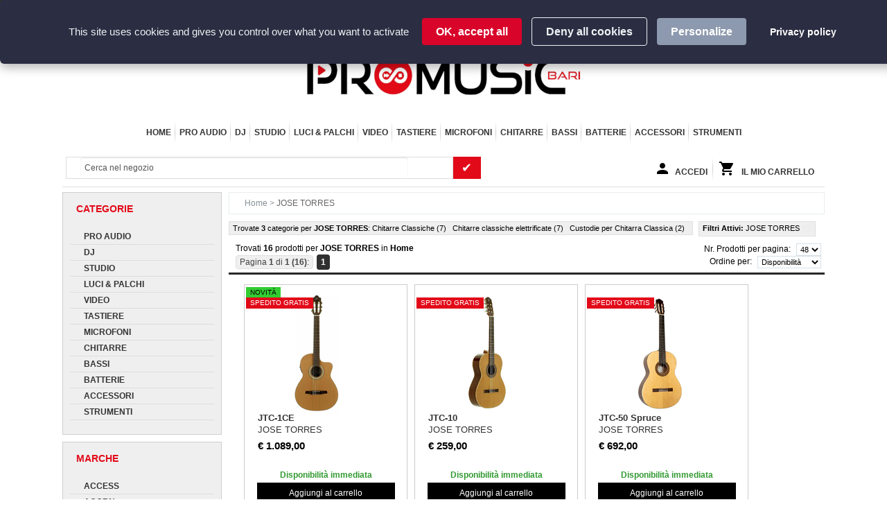

--- FILE ---
content_type: text/html; charset=UTF-8
request_url: https://www.promusicbari.it/query/0/1/107138/0/2/home-jose-torres.html
body_size: 18234
content:
<!DOCTYPE html>
<html>
<head prefix="og: http://ogp.me/ns#">
<meta name="viewport" content="width=device-width, initial-scale=1">
<title>JOSE TORRES - Home</title>

    

<meta http-equiv="Content-Type" content="text/html; charset=iso-8859-1" />
<meta name="theme-color" content="#cc0000" />
<meta name="robots" content="index,follow" />
<meta name="description" content="..." />
<meta name="keywords" content="" />
<meta name="Author" content="" />
<meta property="og:title" content="JOSE TORRES - Home">


<script src="/js/tarteaucitron/tarteaucitron.js"></script>
<script>
    tarteaucitron.init({
        "privacyUrl": "popup.php?code=110", // URL della tua privacy policy
        "hashtag": "#tarteaucitron", // Apre il pannello con questo hashtag quando presente nell'URL
        "cookieName": "tarteaucitron", // Nome del cookie
        "orientation": "top", // Posizione del banner (top, bottom, middle)
        "groupServices": true, // Raggruppa i servizi per categoria
        "showAlertSmall": false, // Mostra il piccolo banner in basso a destra
        "cookieslist": true, // Mostra l'elenco dei cookie
        "showIcon": false, // Mostra l'icona cookie
        "iconPosition": "BottomRight", // Posizione dell'icona (BottomRight, BottomLeft, TopRight, TopLeft)
        "adblocker": false, // Mostra un messaggio se è attivo un adblocker
        "DenyAllCta": true, // Mostra il pulsante "Rifiuta tutto"
        "AcceptAllCta": true, // Mostra il pulsante "Accetta tutto"
        "highPrivacy": true, // Disattiva l'autoaccettazione
        "handleBrowserDNTRequest": false, // Rispetta Do-Not-Track
        "removeCredit": true, // Rimuove il link a tarteaucitron.js
        "moreInfoLink": false, // Mostra il link "Scopri di più"
        "useExternalCss": false, // Usa un file CSS esterno
        "useExternalJs": false, // Usa un file JS esterno
        "readmoreLink": "", // Link personalizzato per "Scopri di più"
        "mandatory": true, // Mostra un messaggio sui cookie obbligatori
        "mandatoryCta": true, // Mostra il pulsante di chiusura per cookie obbligatori
        "closePopup": false, // Mostra un pulsante X per chiudere il popup
        "cookieDomain": "www.promusicbari.it", // Dominio del cookie
        "bodyPosition": "bottom", // Posizione del body (bottom o top)
        "serviceDefaultState": 'wait', // Stato predefinito per i servizi (wait, true, false)
        "googleConsentMode": true, /* Enable Google Consent Mode v2 for Google ads & GA4 */
        "bingConsentMode": false, /* Enable Bing Consent Mode for Clarity & Bing Ads */
    });
</script>

<link rel="shortcut icon" href="/images/favicon.png" type="image/ico" />
<link rel="stylesheet" href="/themes/slider.css" />
<link rel="stylesheet" href="/themes/smoothslides.2.2.1.css" />
<link rel="stylesheet" href="/themes/jquery.jqzoom.css" type="text/css" />
<link rel="stylesheet" href="/themes/redmond/jquery-ui-1.10.4.custom.css" type="text/css" />
<link rel="stylesheet" href="/themes/jmenu.css?v=20211019" type="text/css" />
<link rel="stylesheet" href="/themes/owl.carousel.css?v=20150728" type="text/css" />
<link rel="stylesheet" href="/themes/swiper-bundle?v=20150728" type="text/css" />
<link rel="stylesheet" href="/themes/jquery.fancybox.css" type="text/css" media="screen"/>
<link rel="stylesheet" href="/themes/sitestyles.css?v=20251126v2" />
<link rel="stylesheet" href="/themes/responsive.css?v=20251126v2"  />
<link rel="stylesheet" href="/themes/messagebox.css"  />
<link type="text/css" href="/themes/easy-autocomplete.css" rel="stylesheet" />

<link type="text/css" href="/themes/tarteaucitron-custom.css" rel="stylesheet" />



<script type="text/javascript" src="/js/jquery-1.9.0.min.js"></script>
<script type="text/javascript" src="/js/jquery-migrate-1.0.0.js"></script>
<script type='text/javascript' src='/js/smoothslides-2.2.1.js?v=20200826' ></script>
<script type='text/javascript' src='/js/easySlider1.7.js' ></script>
<script type='text/javascript' src="/js/jquery.jqzoom-core-pack.js"></script>
<script type="text/javascript" src="/js/jquery-ui-1.10.1.custom.min.js"></script>
<script type="text/javascript" src="/js/jquery.validate.js"></script>
<script type="text/javascript" src="/js/jMenu.jquery.js?v=20210506"></script>
<script type="text/javascript" src="/js/awp.js?v=20210510"></script>
<script type="text/javascript" src="/js/owl.carousel.js"></script>
<script type="text/javascript" src="/js/jquery.fancybox.js" ></script>
<script type="text/javascript" src="/js/swiper-bundle.js" ></script>
<script type="text/javascript" src="/js/jquery.easy-autocomplete.js"></script>
<script type="text/javascript" src="/js/messagebox.js"></script>


<script type="text/javascript" src="/js/localization/messages_it.js"></script>

<script>
    tarteaucitron.user.gtagUa = 'UA-39420154-2'; // Sostituisci con il tuo ID GA
    tarteaucitron.user.gtagMore = function () {};
    (tarteaucitron.job = tarteaucitron.job || []).push('gtag');

    tarteaucitron.user.googletagmanagerId = 'GTM-5NQDW5L';
    (tarteaucitron.job = tarteaucitron.job || []).push('googletagmanager');

    tarteaucitron.user.facebookpixelId = '247464595668381';
    (tarteaucitron.job = tarteaucitron.job || []).push('facebookpixel');

    tarteaucitron.user.googleadsId = 'AW-958595155';
    (tarteaucitron.job = tarteaucitron.job || []).push('googleads');

</script>






<!-- og -->
		<meta property="og:description" content="Negozio online di Strumenti Musicali">

	
<meta name="norton-safeweb-site-verification" content="bts9n83uitugzrayrecyjc3mf26yr1zzl7355exgdxd2mjqjyifbnb9jmxqrf7q2p8smae-63-o28g4lo20f0uumqls8bv3pcxj7a6u503kicny7-dy28urh5fbbve-r" />
<meta name="facebook-domain-verification" content="4y7xvibwmhbfoq5xf6298iuxg1dqoi" />
<div id="dialog-message"></div>
</head>


<body>

<!-- Google Tag Manager (noscript) -->
<noscript><iframe src="https://www.googletagmanager.com/ns.html?id=GTM-5NQDW5L" height="0" width="0" style="display:none;visibility:hidden"></iframe></noscript>
<!-- End Google Tag Manager (noscript) -->


<div class="wrapper">
    <div class="page">
        <div class="header-container">
    		<div class="header">
				
<script type="text/javascript">

function gosearch() {
	window.location.href = '/query/' + $("#search_string").val();
	return false;
}
	  $(document).ready(function(){

			$("#jMenu").show();

			$("#jMenu").jMenu({
			  openClick : false,
			  ulWidth : '250',
			  effects : {
				effectSpeedOpen : 200,
				effectSpeedClose : 200,
				effectTypeOpen : 'fade',
				effectTypeClose : 'fade',
				effectOpen : 'linear',
				effectClose : 'linear'
			  },
			  TimeBeforeOpening : 200,
			  TimeBeforeClosing : 400,
			  animatedText : true,
			  paddingLeft: 10
			});

          $("#search_string").easyAutocomplete(
              {
                  minCharNumber: 3,
                  url: function(phrase) {
					                        return "/ajax_suggest.php?sql=SELECT+ART00MODE+AS+TMP00TXT0%2C+ART00CODE+AS+TMP00CODE+FROM+ART00+WHERE+UPPER%28CLEARSTRING%28ART00MODE%29%29+CONTAINING+%3F+AND+ART00Fl06+%3D+%27+%27+AND+LOG00FL00+%3D+%27+%27+ORDER+BY+ART00MODE&upper&equal&term=" + phrase;
                  },
                  list: {
                      match: {
                          enabled: true
                      },
                      maxNumberOfElements: 20,
                      onChooseEvent: function() {
                          var code = $("#search_string").getSelectedItemData().value;
                          var model = $("#search_string").getSelectedItemData().label;
                          window.location.href = '/detail/' + code + '/info/' + code + '.html';
                      },

                  },
                  getValue: function(element) {
                      return element.label;
                  },
              }
          );


		  });
	/*
	  $(function() {
		  $(document).tooltip({
		      items: "[cart-tooltip]",
		      position: { my: "center top", at: "right bottom" },
		      show: {delay: 250},
		      content:function(callback) {
		          $.get('/quick_cart.php', {}, function(data) {
		              callback(data);
		          });
		      }
		    });
		  });
	*/
</script>

<div class="head_row0">
<div class="help_top one" style="cursor: help;" title="Per qualsiasi problema contatta il nostro servizio clienti all'indirizzo info@promusicbari.it o telefonicamente allo 080 5093486 dal lunedi al sabato: 09:30 - 13:30 / 16:00 - 20:00"><img src="/images/tel_top.png" width="20px"><a style="text-decoration:none" href="tel:080 5093486">080 5093486</a></div>
<div class="help_top two"><img src="/images/email_top.png" width="20px"><a href="mailto:info@promusicbari.it">info@promusicbari.it</a></div>
<!-- <div class="image_header_left0"><img src="/images/cassetta_natale.jpg"></div> -->
<div class="help_top three"><img src="/images/italy_top.png" width="20px"> garanzia <strong>italiana</strong></div>
<div class="help_top four"><img style="vertical-align:middle" src="/images/payments_top.png" border="0" width="320px"></div>
</div>

<div class="head_rowA">Spese gratuite ordini oltre &euro; 99,00</div>

<div class="head_row1">

    <button class="navside button" onclick="openNav()"><span>&#9776;</span></button>

<!--
    <div class="image_header_left">
        <img src="">
    </div>
-->
    <!-- logo -->
    <a href="/main.php"><img class="logo" src="/images/logo_stampa_pm.png" alt="ProMusicBari" title="ProMusicBari"></a>
<!--
    <div class="image_header_logo">
        <img src="">
    </div>
-->
<!--
    <div class="image_header_right">
        <img src="">
    </div>
-->
</div>

<!-- end secondary bar -->

<div class="head_row2">

	<div class="first">
        <div style="display: inline-block">
    <ul id="jMenu" class="menu" style="display: none">

	<li class="selected"><a href="/">Home</a></li>

	
		<!-- primo livello -->
		
			<li class="unselected">
				<a href="/query/0/64461/0/0/2/pro-audio.html">PRO AUDIO</a>

		
			<ul>

					<li>
				<a href="/query/0/64470/0/0/2/mixer-digitali.html">Mixer Digitali</a>

							</li>

					<li>
				<a href="/query/0/64469/0/0/2/mixer-con-effetti.html">Mixer con effetti</a>

							</li>

					<li>
				<a href="/query/0/64480/0/0/2/mixer.html">Mixer</a>

							</li>

					<li>
				<a href="/query/0/64462/0/0/2/diffusori-attivi.html">Diffusori Attivi</a>

									<ul>

									<li>
						<a href="/query/0/65044/0/0/2/diffusori-5.html">Diffusori 5"</a>

					</li>

									<li>
						<a href="/query/0/64748/0/0/2/diffusori-8.html">Diffusori 8"</a>

					</li>

									<li>
						<a href="/query/0/64749/0/0/2/diffusori-10.html">Diffusori 10"</a>

					</li>

									<li>
						<a href="/query/0/64750/0/0/2/diffusori-12.html">Diffusori 12"</a>

					</li>

									<li>
						<a href="/query/0/64751/0/0/2/diffusori-14.html">Diffusori 14"</a>

					</li>

									<li>
						<a href="/query/0/64752/0/0/2/diffusori-15.html">Diffusori 15"</a>

					</li>

									<li>
						<a href="/query/0/64753/0/0/2/diffusori-bluetooth.html">Diffusori Bluetooth</a>

					</li>

									<li>
						<a href="/query/0/64922/0/0/2/diffusori-a-batteria.html">Diffusori a Batteria</a>

					</li>

									<li>
						<a href="/query/0/64923/0/0/2/diffusori-a-batteria-all-in-one.html">Diffusori a Batteria All in One</a>

					</li>

				
		            </ul>

							</li>

					<li>
				<a href="/query/0/64464/0/0/2/subwoofer-attivi.html">Subwoofer Attivi</a>

									<ul>

									<li>
						<a href="/query/0/64846/0/0/2/subwoofer-attivi-10.html">Subwoofer Attivi 10"</a>

					</li>

									<li>
						<a href="/query/0/64843/0/0/2/subwoofer-attivi-12.html">Subwoofer Attivi 12"</a>

					</li>

									<li>
						<a href="/query/0/64844/0/0/2/subwoofer-attivi-15.html">Subwoofer Attivi 15"</a>

					</li>

									<li>
						<a href="/query/0/65100/0/0/2/subwoofer-attivi-16.html">Subwoofer Attivi 16"</a>

					</li>

									<li>
						<a href="/query/0/64845/0/0/2/subwoofer-attivi-18.html">Subwoofer Attivi 18"</a>

					</li>

									<li>
						<a href="/query/0/65101/0/0/2/subwoofer-attivi-19.html">Subwoofer Attivi 19"</a>

					</li>

									<li>
						<a href="/query/0/65069/0/0/2/subwoofer-attivi-21.html">Subwoofer Attivi 21"</a>

					</li>

									<li>
						<a href="/query/0/64913/0/0/2/subwoofer-attivi-2x18.html">Subwoofer Attivi 2x18"</a>

					</li>

									<li>
						<a href="/query/0/65102/0/0/2/subwoofer-attivi-2-x-19.html">Subwoofer Attivi 2 x 19"</a>

					</li>

									<li>
						<a href="/query/0/65103/0/0/2/subwoofer-attivi-2-x-21.html">Subwoofer Attivi 2 x 21"</a>

					</li>

				
		            </ul>

							</li>

					<li>
				<a href="/query/0/64650/0/0/2/sistemi-audio-a-colonna.html">Sistemi Audio a Colonna</a>

							</li>

					<li>
				<a href="/query/0/64463/0/0/2/line-array.html">Line Array</a>

									<ul>

									<li>
						<a href="/query/0/65092/0/0/2/modulo-2-x-6.html">Modulo 2 x 6"</a>

					</li>

									<li>
						<a href="/query/0/65093/0/0/2/modulo-2-x-8.html">Modulo 2 x 8"</a>

					</li>

									<li>
						<a href="/query/0/65094/0/0/2/modulo-2-x-10.html">Modulo 2 x 10"</a>

					</li>

									<li>
						<a href="/query/0/65095/0/0/2/modulo-2-x-12.html">Modulo 2 x 12"</a>

					</li>

									<li>
						<a href="/query/0/65096/0/0/2/array-subwoofer-12.html">Array Subwoofer 12"</a>

					</li>

									<li>
						<a href="/query/0/65098/0/0/2/array-subwoofer-15.html">Array Subwoofer 15"</a>

					</li>

									<li>
						<a href="/query/0/65097/0/0/2/array-subwoofer-18.html">Array Subwoofer 18"</a>

					</li>

									<li>
						<a href="/query/0/65091/0/0/2/accessori-per-line-array.html">Accessori per Line Array</a>

					</li>

				
		            </ul>

							</li>

					<li>
				<a href="/query/0/65099/0/0/2/vertical-array.html">Vertical Array</a>

							</li>

					<li>
				<a href="/query/0/64466/0/0/2/diffusori-bluetooth.html">Diffusori Bluetooth</a>

							</li>

					<li>
				<a href="/query/0/64465/0/0/2/monitor-da-palco.html">Monitor da Palco</a>

							</li>

					<li>
				<a href="/query/0/64624/0/0/2/case-per-mixer.html">Case per Mixer</a>

							</li>

					<li>
				<a href="/query/0/64653/0/0/2/carrelli-da-trasporto.html">Carrelli da Trasporto</a>

							</li>

					<li>
				<a href="/query/0/64709/0/0/2/flight-case.html">Flight Case</a>

							</li>

					<li>
				<a href="/query/0/64473/0/0/2/radiomicrofoni.html">Radiomicrofoni</a>

									<ul>

									<li>
						<a href="/query/0/64723/0/0/2/radiomicrofono-palmare.html">Radiomicrofono Palmare</a>

					</li>

									<li>
						<a href="/query/0/64724/0/0/2/radiomicrofono-doppio-palmare.html">Radiomicrofono Doppio Palmare</a>

					</li>

									<li>
						<a href="/query/0/64725/0/0/2/radiomicrofono-kit.html">Radiomicrofono Kit</a>

					</li>

									<li>
						<a href="/query/0/64726/0/0/2/radiomicrofono-archetto.html">Radiomicrofono Archetto</a>

					</li>

									<li>
						<a href="/query/0/64727/0/0/2/radiomicrofono-doppio-archetto.html">Radiomicrofono Doppio Archetto</a>

					</li>

									<li>
						<a href="/query/0/64780/0/0/2/radiomicrofoni-lavalier.html">Radiomicrofoni Lavalier</a>

					</li>

									<li>
						<a href="/query/0/64729/0/0/2/radiomicrofoni-per-strumenti.html">Radiomicrofoni per Strumenti</a>

					</li>

									<li>
						<a href="/query/0/64728/0/0/2/sistemi-wireless-per-strumenti.html">Sistemi Wireless per Strumenti</a>

					</li>

									<li>
						<a href="/query/0/65109/0/0/2/radiomicrofoni-conference.html">Radiomicrofoni Conference</a>

					</li>

									<li>
						<a href="/query/0/64915/0/0/2/sistemi-wireless-per-camera.html">Sistemi Wireless per Camera</a>

					</li>

									<li>
						<a href="/query/0/64730/0/0/2/ricambi-e-parti-separate.html">Ricambi e Parti separate</a>

					</li>

				
		            </ul>

							</li>

					<li>
				<a href="/query/0/64525/0/0/2/microfoni-a-condensatore-diaframma-largo.html">Microfoni a Condensatore Diaframma Largo</a>

							</li>

					<li>
				<a href="/query/0/64543/0/0/2/cuffie.html">Cuffie</a>

							</li>

					<li>
				<a href="/query/0/64475/0/0/2/in-ear-monitor.html">In Ear Monitor</a>

									<ul>

									<li>
						<a href="/query/0/64791/0/0/2/in-ear-monitor-a-cavo.html">In Ear Monitor a Cavo</a>

					</li>

									<li>
						<a href="/query/0/64792/0/0/2/in-ear-monitor-radio.html">In Ear Monitor Radio</a>

					</li>

									<li>
						<a href="/query/0/64793/0/0/2/in-ear-monitor-accessori.html">In Ear Monitor Accessori</a>

					</li>

									<li>
						<a href="/query/0/64794/0/0/2/in-ear-monitor-parti-separate.html">In Ear Monitor Parti Separate</a>

					</li>

				
		            </ul>

							</li>

					<li>
				<a href="/query/0/64542/0/0/2/amplificatori-per-cuffie.html">Amplificatori per Cuffie</a>

							</li>

					<li>
				<a href="/query/0/64686/0/0/2/accessori-rack.html">Accessori rack</a>

							</li>

					<li>
				<a href="/query/0/64830/0/0/2/accessori-per-pa.html">Accessori per PA</a>

									<ul>

									<li>
						<a href="/query/0/64831/0/0/2/diffusori-di-corrente.html">Diffusori di Corrente</a>

					</li>

									<li>
						<a href="/query/0/64832/0/0/2/ciabatte-a-rack.html">Ciabatte a Rack</a>

					</li>

									<li>
						<a href="/query/0/64944/0/0/2/accessori-per-sospensioni.html">Accessori per Sospensioni</a>

					</li>

									<li>
						<a href="/query/0/64834/0/0/2/ciabatte-di-corrente.html">Ciabatte di Corrente</a>

					</li>

				
		            </ul>

							</li>

					<li>
				<a href="/query/0/64531/0/0/2/registratori-digitali-e-multitraccia.html">Registratori digitali e Multitraccia</a>

							</li>

					<li>
				<a href="/query/0/64479/0/0/2/custodie-per-casse.html">Custodie per casse</a>

							</li>

					<li>
				<a href="/query/0/64481/0/0/2/installazioni.html">Installazioni</a>

									<ul>

									<li>
						<a href="/query/0/64693/0/0/2/mixer-a-zone.html">Mixer a zone</a>

					</li>

									<li>
						<a href="/query/0/64694/0/0/2/mixer-amp.html">Mixer amp</a>

					</li>

									<li>
						<a href="/query/0/65125/0/0/2/mixer-a-zona-amplificati.html">Mixer a Zona Amplificati</a>

					</li>

									<li>
						<a href="/query/0/65126/0/0/2/mixer-a-rack.html">Mixer a Rack</a>

					</li>

									<li>
						<a href="/query/0/64692/0/0/2/matrici-digitali.html">Matrici digitali</a>

					</li>

									<li>
						<a href="/query/0/64689/0/0/2/finali-di-potenza.html">Finali di potenza</a>

					</li>

									<li>
						<a href="/query/0/64690/0/0/2/lettori-multimediali.html">Lettori multimediali</a>

					</li>

									<li>
						<a href="/query/0/64691/0/0/2/subwoofer-per-installazioni.html">Subwoofer per installazioni</a>

					</li>

									<li>
						<a href="/query/0/64688/0/0/2/diffusori.html">Diffusori</a>

					</li>

									<li>
						<a href="/query/0/65075/0/0/2/controlli-a-parete.html">Controlli a parete</a>

					</li>

									<li>
						<a href="/query/0/65076/0/0/2/accessori-per-installazioni.html">Accessori per Installazioni</a>

					</li>

				
		            </ul>

							</li>

					<li>
				<a href="/query/0/64689/0/0/2/finali-di-potenza.html">Finali di potenza</a>

							</li>

					<li>
				<a href="/query/0/64535/0/0/2/preamplificatori.html">Preamplificatori</a>

							</li>

					<li>
				<a href="/query/0/64706/0/0/2/nastri-adesivi-gaffer.html">Nastri adesivi Gaffer</a>

							</li>

					<li>
				<a href="/query/0/64510/0/0/2/cavi-audio-adattatori-e-connettori.html">Cavi Audio, Adattatori e Connettori</a>

							</li>

					<li>
				<a href="/query/0/64504/0/0/2/supporti-per-casse.html">Supporti per Casse</a>

							</li>

					<li>
				<a href="/query/0/64601/0/0/2/megafoni.html">Megafoni</a>

							</li>

		
            </ul>
          </li>

	
		<!-- primo livello -->
		
			<li class="unselected">
				<a href="/query/0/64547/0/0/2/dj.html">DJ</a>

		
			<ul>

					<li>
				<a href="/query/0/64549/0/0/2/lettori-cd-mp3-per-dj.html">Lettori CD-MP3 per DJ</a>

							</li>

					<li>
				<a href="/query/0/64550/0/0/2/giradischi.html">Giradischi</a>

									<ul>

									<li>
						<a href="/query/0/64784/0/0/2/giradischi-per-dj.html">Giradischi per DJ</a>

					</li>

									<li>
						<a href="/query/0/64652/0/0/2/giradischi-home.html">Giradischi Home</a>

					</li>

									<li>
						<a href="/query/0/64788/0/0/2/case-per-giradischi.html">Case per Giradischi</a>

					</li>

									<li>
						<a href="/query/0/64559/0/0/2/accessori-per-giradischi.html">Accessori per Giradischi</a>

					</li>

				
		            </ul>

							</li>

					<li>
				<a href="/query/0/64551/0/0/2/mixer-per-dj.html">Mixer per DJ</a>

							</li>

					<li>
				<a href="/query/0/64651/0/0/2/console-dj-tutto-in-uno.html">Console DJ Tutto in uno</a>

							</li>

					<li>
				<a href="/query/0/64548/0/0/2/dj-controller.html">DJ Controller</a>

							</li>

					<li>
				<a href="/query/0/64552/0/0/2/cuffie-per-dj.html">Cuffie per DJ</a>

							</li>

					<li>
				<a href="/query/0/65134/0/0/2/cuffie-per-dj-wireless.html">Cuffie per DJ Wireless</a>

							</li>

					<li>
				<a href="/query/0/64789/0/0/2/cuffie-bluetooth.html">Cuffie Bluetooth</a>

							</li>

					<li>
				<a href="/query/0/64697/0/0/2/dj-stand.html">DJ Stand</a>

							</li>

					<li>
				<a href="/query/0/64557/0/0/2/flight-case-per-dj.html">Flight Case per DJ</a>

									<ul>

									<li>
						<a href="/query/0/65057/0/0/2/case-con-piattaforma-scorrevole.html">Case con Piattaforma Scorrevole</a>

					</li>

									<li>
						<a href="/query/0/65059/0/0/2/equipment-case.html">Equipment Case</a>

					</li>

									<li>
						<a href="/query/0/64774/0/0/2/bag--case-semirigidi.html">Bag & Case semirigidi</a>

					</li>

									<li>
						<a href="/query/0/65060/0/0/2/set-case.html">Set Case</a>

					</li>

				
		            </ul>

							</li>

					<li>
				<a href="/query/0/64558/0/0/2/borse-e-accessori-per-dj.html">Borse e Accessori per DJ</a>

									<ul>

									<li>
						<a href="/query/0/64785/0/0/2/case-e-borse-porta-vinili.html">Case e Borse Porta Vinili</a>

					</li>

									<li>
						<a href="/query/0/64953/0/0/2/zaini.html">Zaini</a>

					</li>

									<li>
						<a href="/query/0/64772/0/0/2/portacuffie.html">Portacuffie</a>

					</li>

									<li>
						<a href="/query/0/64555/0/0/2/laptop-stand.html">Laptop Stand</a>

					</li>

									<li>
						<a href="/query/0/64773/0/0/2/vinili--cd-time-code.html">Vinili & CD Time Code</a>

					</li>

									<li>
						<a href="/query/0/64787/0/0/2/ricambi-per-cuffie-dj.html">Ricambi per Cuffie Dj</a>

					</li>

				
		            </ul>

							</li>

					<li>
				<a href="/query/0/64563/0/0/2/testine-e-puntine.html">Testine e Puntine</a>

									<ul>

									<li>
						<a href="/query/0/64760/0/0/2/testine.html">Testine</a>

					</li>

									<li>
						<a href="/query/0/64761/0/0/2/puntine.html">Puntine</a>

					</li>

									<li>
						<a href="/query/0/64762/0/0/2/shell.html">Shell</a>

					</li>

				
		            </ul>

							</li>

					<li>
				<a href="/query/0/64554/0/0/2/schede-audio-per-dj.html">Schede Audio per DJ</a>

							</li>

					<li>
				<a href="/query/0/64556/0/0/2/groove-box-sampler--sequencer.html">Groove Box, Sampler & Sequencer</a>

									<ul>

									<li>
						<a href="/query/0/65120/0/0/2/groove-box.html">Groove Box</a>

					</li>

									<li>
						<a href="/query/0/65121/0/0/2/sequencer.html">Sequencer</a>

					</li>

									<li>
						<a href="/query/0/65122/0/0/2/sampler.html">Sampler</a>

					</li>

				
		            </ul>

							</li>

					<li>
				<a href="/query/0/64771/0/0/2/deck-saver.html">Deck Saver</a>

							</li>

					<li>
				<a href="/query/0/64533/0/0/2/tastiere-e-controller-midi.html">Tastiere e Controller MIDI</a>

							</li>

					<li>
				<a href="/query/0/64858/0/0/2/mobili-ed-accessori-per-vinili-e-cd.html">Mobili ed Accessori per Vinili e CD</a>

							</li>

					<li>
				<a href="/query/0/64863/0/0/2/home-audio.html">Home Audio</a>

							</li>

					<li>
				<a href="/query/0/64653/0/0/2/carrelli-da-trasporto.html">Carrelli da Trasporto</a>

							</li>

					<li>
				<a href="/query/0/64462/0/0/2/diffusori-attivi.html">Diffusori Attivi</a>

							</li>

					<li>
				<a href="/query/0/64464/0/0/2/subwoofer-attivi.html">Subwoofer Attivi</a>

							</li>

					<li>
				<a href="/query/0/64650/0/0/2/sistemi-vertical-array.html">Sistemi Vertical Array</a>

							</li>

					<li>
				<a href="/query/0/64473/0/0/2/radiomicrofoni.html">Radiomicrofoni</a>

							</li>

					<li>
				<a href="/query/0/64510/0/0/2/cavi-audio-adattatori-e-connettori.html">Cavi Audio, Adattatori e Connettori</a>

							</li>

		
            </ul>
          </li>

	
		<!-- primo livello -->
		
			<li class="unselected">
				<a href="/query/0/64523/0/0/2/studio.html">STUDIO</a>

		
			<ul>

					<li>
				<a href="/query/0/64537/0/0/2/mobili-da-studio.html">Mobili da Studio</a>

									<ul>

									<li>
						<a href="/query/0/64942/0/0/2/desk.html">Desk</a>

					</li>

									<li>
						<a href="/query/0/64943/0/0/2/accessori-per-mobili-da-studio.html">Accessori Per Mobili Da Studio</a>

					</li>

				
		            </ul>

							</li>

					<li>
				<a href="/query/0/64513/0/0/2/software.html">Software</a>

									<ul>

									<li>
						<a href="/query/0/64514/0/0/2/produzione-audio-e-midi.html">Produzione Audio e MIDI</a>

					</li>

									<li>
						<a href="/query/0/64515/0/0/2/editing-e-mastering.html">Editing e Mastering</a>

					</li>

									<li>
						<a href="/query/0/64516/0/0/2/virtual-instruments.html">Virtual Instruments</a>

					</li>

									<li>
						<a href="/query/0/64517/0/0/2/karaoke-software.html">Karaoke Software</a>

					</li>

									<li>
						<a href="/query/0/64518/0/0/2/notazione-musicale.html">Notazione Musicale</a>

					</li>

									<li>
						<a href="/query/0/64520/0/0/2/altri-software-musicali.html">Altri Software Musicali</a>

					</li>

				
		            </ul>

							</li>

					<li>
				<a href="/query/0/64704/0/0/2/superfici-di-controllo.html">Superfici di controllo</a>

							</li>

					<li>
				<a href="/query/0/64534/0/0/2/mixer-per-monitor-da-studio.html">Mixer per Monitor da Studio</a>

							</li>

					<li>
				<a href="/query/0/64526/0/0/2/studio-monitor.html">Studio Monitor</a>

									<ul>

									<li>
						<a href="/query/0/64847/0/0/2/studio-monitor-3.html">Studio Monitor 3"</a>

					</li>

									<li>
						<a href="/query/0/64848/0/0/2/studio-monitor-4.html">Studio Monitor 4"</a>

					</li>

									<li>
						<a href="/query/0/64850/0/0/2/studio-monitor-5.html">Studio Monitor 5"</a>

					</li>

									<li>
						<a href="/query/0/64849/0/0/2/studio-monitor-6.html">Studio Monitor 6"</a>

					</li>

									<li>
						<a href="/query/0/64851/0/0/2/studio-monitor-7.html">Studio Monitor 7"</a>

					</li>

									<li>
						<a href="/query/0/64852/0/0/2/studio-monitor-8.html">Studio Monitor 8"</a>

					</li>

									<li>
						<a href="/query/0/64921/0/0/2/sistemi-21.html">Sistemi 2.1</a>

					</li>

				
		            </ul>

							</li>

					<li>
				<a href="/query/0/64705/0/0/2/subwoofer-monitor-studio.html">Subwoofer Monitor Studio</a>

							</li>

					<li>
				<a href="/query/0/64795/0/0/2/daw-digital-audio-workstation.html">DAW Digital Audio Workstation</a>

							</li>

					<li>
				<a href="/query/0/64539/0/0/2/mixer-studio-recording.html">Mixer Studio Recording</a>

							</li>

					<li>
				<a href="/query/0/64527/0/0/2/schede-audio-usb.html">Schede Audio USB</a>

							</li>

					<li>
				<a href="/query/0/64545/0/0/2/schede-audio-thunderbolt.html">Schede audio Thunderbolt</a>

							</li>

					<li>
				<a href="/query/0/64529/0/0/2/schede-audio-iphone---ipad.html">Schede Audio iPhone - iPad</a>

							</li>

					<li>
				<a href="/query/0/64544/0/0/2/home-recording-bundle.html">Home Recording Bundle</a>

							</li>

					<li>
				<a href="/query/0/64531/0/0/2/registratori-digitali-e-multitraccia.html">Registratori digitali e Multitraccia</a>

									<ul>

									<li>
						<a href="/query/0/64859/0/0/2/registratori-digitali-e-multitraccia.html">Registratori Digitali e Multitraccia</a>

					</li>

									<li>
						<a href="/query/0/64860/0/0/2/accessori-per-registratori-digitali.html">Accessori per Registratori Digitali</a>

					</li>

				
		            </ul>

							</li>

					<li>
				<a href="/query/0/64533/0/0/2/tastiere-e-controller-midi.html">Tastiere e Controller MIDI</a>

									<ul>

									<li>
						<a href="/query/0/64717/0/0/2/controller-midi.html">Controller MIDI</a>

					</li>

									<li>
						<a href="/query/0/64718/0/0/2/tastiere-midiusb-25-e-37-tasti.html">Tastiere MIDI/USB 25 e 37 Tasti</a>

					</li>

									<li>
						<a href="/query/0/64719/0/0/2/tastiere-midiusb-49-tasti.html">Tastiere MIDI/USB 49 Tasti</a>

					</li>

									<li>
						<a href="/query/0/64720/0/0/2/tastiere-midiusb-61-tasti.html">Tastiere MIDI/USB 61 Tasti</a>

					</li>

									<li>
						<a href="/query/0/65062/0/0/2/tastiere-midiusb-73-tasti.html">Tastiere MIDI/USB 73 Tasti</a>

					</li>

									<li>
						<a href="/query/0/64721/0/0/2/tastiere-midiusb-88-tasti.html">Tastiere MIDI/USB 88 Tasti</a>

					</li>

				
		            </ul>

							</li>

					<li>
				<a href="/query/0/64525/0/0/2/microfoni-a-condensatore-diaframma-largo.html">Microfoni a Condensatore Diaframma Largo</a>

							</li>

					<li>
				<a href="/query/0/64543/0/0/2/cuffie.html">Cuffie</a>

							</li>

					<li>
				<a href="/query/0/65132/0/0/2/cuffie-wireless.html">Cuffie Wireless</a>

							</li>

					<li>
				<a href="/query/0/65133/0/0/2/accessori-per-cuffie-wireless.html">Accessori per Cuffie Wireless</a>

							</li>

					<li>
				<a href="/query/0/64710/0/0/2/reflection-e-pop-filter.html">Reflection e pop filter</a>

									<ul>

									<li>
						<a href="/query/0/65015/0/0/2/reflection.html">Reflection</a>

					</li>

									<li>
						<a href="/query/0/65016/0/0/2/pop-filter.html">Pop Filter</a>

					</li>

				
		            </ul>

							</li>

					<li>
				<a href="/query/0/64530/0/0/2/supporti-studio-monitor.html">Supporti studio monitor</a>

									<ul>

									<li>
						<a href="/query/0/65041/0/0/2/supporti-studio-monitor-da-terra.html">Supporti Studio Monitor da terra</a>

					</li>

									<li>
						<a href="/query/0/65042/0/0/2/supporti-studio-monitor-da-tavolo.html">Supporti Studio Monitor da tavolo</a>

					</li>

				
		            </ul>

							</li>

					<li>
				<a href="/query/0/64853/0/0/2/disaccoppiatori.html">Disaccoppiatori</a>

							</li>

					<li>
				<a href="/query/0/64535/0/0/2/preamplificatori.html">Preamplificatori</a>

							</li>

					<li>
				<a href="/query/0/64536/0/0/2/dsp-pcie-thunderbolt-usb-e-firewire.html">DSP PCIe, Thunderbolt, USB e Firewire</a>

							</li>

					<li>
				<a href="/query/0/64546/0/0/2/processori-di-segnale.html">Processori di Segnale</a>

							</li>

					<li>
				<a href="/query/0/64648/0/0/2/equalizzatori.html">Equalizzatori</a>

							</li>

					<li>
				<a href="/query/0/64712/0/0/2/multi-effetto.html">Multi Effetto</a>

							</li>

					<li>
				<a href="/query/0/64542/0/0/2/amplificatori-per-cuffie.html">Amplificatori per Cuffie</a>

							</li>

					<li>
				<a href="/query/0/64714/0/0/2/sincronizzatori.html">Sincronizzatori</a>

							</li>

					<li>
				<a href="/query/0/64715/0/0/2/convertitori.html">Convertitori</a>

							</li>

					<li>
				<a href="/query/0/64532/0/0/2/interfacce-midi.html">Interfacce Midi</a>

							</li>

					<li>
				<a href="/query/0/64538/0/0/2/pannelli-trattamento-acustico.html">Pannelli Trattamento Acustico</a>

									<ul>

									<li>
						<a href="/query/0/65104/0/0/2/assorbimento.html">Assorbimento</a>

					</li>

									<li>
						<a href="/query/0/65105/0/0/2/diffusione.html">Diffusione</a>

					</li>

									<li>
						<a href="/query/0/65106/0/0/2/bass-traps.html">Bass Traps</a>

					</li>

									<li>
						<a href="/query/0/65107/0/0/2/kit-di-pannelli.html">Kit di pannelli</a>

					</li>

									<li>
						<a href="/query/0/65108/0/0/2/cabine-insonorizzate.html">Cabine Insonorizzate</a>

					</li>

									<li>
						<a href="/query/0/64540/0/0/2/isolamento-acustico.html">Isolamento Acustico</a>

					</li>

				
		            </ul>

							</li>

					<li>
				<a href="/query/0/64511/0/0/2/alimentatori.html">Alimentatori</a>

							</li>

					<li>
				<a href="/query/0/64510/0/0/2/cavi-audio-adattatori-e-connettori.html">Cavi Audio, Adattatori e Connettori</a>

							</li>

					<li>
				<a href="/query/0/65049/0/0/2/accessori-per-cuffie-studio.html">Accessori per Cuffie Studio</a>

							</li>

		
            </ul>
          </li>

	
		<!-- primo livello -->
		
			<li class="unselected">
				<a href="/query/0/64566/0/0/2/luci--palchi.html">LUCI & PALCHI</a>

		
			<ul>

					<li>
				<a href="/query/0/64599/0/0/2/teste-mobili-led.html">Teste mobili Led</a>

									<ul>

									<li>
						<a href="/query/0/65038/0/0/2/3-in-1.html">3 in 1</a>

					</li>

									<li>
						<a href="/query/0/65039/0/0/2/2-in-1.html">2 in 1</a>

					</li>

									<li>
						<a href="/query/0/64855/0/0/2/spot.html">Spot</a>

					</li>

									<li>
						<a href="/query/0/64856/0/0/2/beam.html">Beam</a>

					</li>

									<li>
						<a href="/query/0/64857/0/0/2/wash.html">Wash</a>

					</li>

									<li>
						<a href="/query/0/65040/0/0/2/teste-mobili-da-esterno.html">Teste Mobili da Esterno</a>

					</li>

									<li>
						<a href="/query/0/65149/0/0/2/flight-case-per-teste-mobili.html">Flight Case per Teste Mobili</a>

					</li>

				
		            </ul>

							</li>

					<li>
				<a href="/query/0/64568/0/0/2/proiettori-par.html">Proiettori PAR</a>

									<ul>

									<li>
						<a href="/query/0/64917/0/0/2/par-indoor.html">Par indoor</a>

					</li>

									<li>
						<a href="/query/0/64916/0/0/2/par-outdoor.html">PAR outdoor</a>

					</li>

									<li>
						<a href="/query/0/64919/0/0/2/par-batteria-indoor.html">PAR BATTERIA indoor</a>

					</li>

									<li>
						<a href="/query/0/64918/0/0/2/par-batteria-outdoor.html">PAR BATTERIA OUTDOOR</a>

					</li>

									<li>
						<a href="/query/0/64833/0/0/2/proiettori-led.html">Proiettori LED</a>

					</li>

									<li>
						<a href="/query/0/65115/0/0/2/accessori-per-par.html">Accessori per Par</a>

					</li>

				
		            </ul>

							</li>

					<li>
				<a href="/query/0/64570/0/0/2/proiettori-laser.html">Proiettori Laser</a>

							</li>

					<li>
				<a href="/query/0/64571/0/0/2/effetti-luce.html">Effetti Luce</a>

									<ul>

									<li>
						<a href="/query/0/65078/0/0/2/luci-decorative.html">Luci Decorative</a>

					</li>

									<li>
						<a href="/query/0/65079/0/0/2/set-luci.html">Set Luci</a>

					</li>

									<li>
						<a href="/query/0/65080/0/0/2/multieffetto-led.html">Multieffetto Led</a>

					</li>

									<li>
						<a href="/query/0/65081/0/0/2/mirror-ball.html">Mirror Ball</a>

					</li>

									<li>
						<a href="/query/0/65083/0/0/2/braccialetti-luminosi.html">Braccialetti Luminosi</a>

					</li>

									<li>
						<a href="/query/0/65082/0/0/2/accessori-luci-decorative.html">Accessori luci decorative</a>

					</li>

				
		            </ul>

							</li>

					<li>
				<a href="/query/0/64575/0/0/2/barre-led.html">Barre Led</a>

									<ul>

									<li>
						<a href="/query/0/65065/0/0/2/barre-led.html">Barre Led</a>

					</li>

									<li>
						<a href="/query/0/65068/0/0/2/barre-led-outdoor.html">Barre Led Outdoor</a>

					</li>

									<li>
						<a href="/query/0/65074/0/0/2/barre-led-a-batteria.html">Barre Led a Batteria</a>

					</li>

									<li>
						<a href="/query/0/65073/0/0/2/barre-led-a-batteria-outdoor.html">Barre Led a Batteria Outdoor</a>

					</li>

									<li>
						<a href="/query/0/65066/0/0/2/barre-led-motorizzate.html">Barre Led Motorizzate</a>

					</li>

									<li>
						<a href="/query/0/65067/0/0/2/barre-led-uv.html">Barre Led UV</a>

					</li>

									<li>
						<a href="/query/0/65077/0/0/2/barre-laser.html">Barre Laser</a>

					</li>

									<li>
						<a href="/query/0/65090/0/0/2/barre-led-motorizzate-outdoor.html">Barre Led Motorizzate Outdoor</a>

					</li>

				
		            </ul>

							</li>

					<li>
				<a href="/query/0/64569/0/0/2/luci-strobo.html">Luci Strobo</a>

							</li>

					<li>
				<a href="/query/0/65084/0/0/2/illuminazione-scenica.html">Illuminazione Scenica</a>

									<ul>

									<li>
						<a href="/query/0/65085/0/0/2/luci-spot-teatrali.html">Luci Spot Teatrali</a>

					</li>

									<li>
						<a href="/query/0/65086/0/0/2/luci-teatro.html">Luci Teatro</a>

					</li>

									<li>
						<a href="/query/0/65087/0/0/2/altre-luci-teatrali.html">Altre Luci Teatrali</a>

					</li>

									<li>
						<a href="/query/0/65088/0/0/2/seguipersone---occhio-di-bue.html">Seguipersone - Occhio di Bue</a>

					</li>

									<li>
						<a href="/query/0/65089/0/0/2/accessori-per-luci-teatrali.html">Accessori per Luci Teatrali</a>

					</li>

				
		            </ul>

							</li>

					<li>
				<a href="/query/0/64574/0/0/2/mixer-luci.html">Mixer Luci</a>

							</li>

					<li>
				<a href="/query/0/64572/0/0/2/effetti-ambiente.html">Effetti Ambiente</a>

									<ul>

									<li>
						<a href="/query/0/64742/0/0/2/macchine-per-il-fumo.html">Macchine per il Fumo</a>

					</li>

									<li>
						<a href="/query/0/65017/0/0/2/macchina-fumo-basso.html">Macchina Fumo Basso</a>

					</li>

									<li>
						<a href="/query/0/64743/0/0/2/macchine-hazer.html">Macchine Hazer</a>

					</li>

									<li>
						<a href="/query/0/64744/0/0/2/macchine-della-neve.html">Macchine della Neve</a>

					</li>

									<li>
						<a href="/query/0/64745/0/0/2/macchine-delle-bolle.html">Macchine delle Bolle</a>

					</li>

									<li>
						<a href="/query/0/65047/0/0/2/effetti-pirotecnici.html">Effetti Pirotecnici</a>

					</li>

									<li>
						<a href="/query/0/64864/0/0/2/macchine-schiuma.html">Macchine Schiuma</a>

					</li>

									<li>
						<a href="/query/0/65026/0/0/2/sparkular.html">Sparkular</a>

					</li>

									<li>
						<a href="/query/0/64578/0/0/2/liquidi-per-effetti.html">Liquidi per Effetti</a>

					</li>

				
		            </ul>

							</li>

					<li>
				<a href="/query/0/64894/0/0/2/splitter-dmx.html">Splitter DMX</a>

							</li>

					<li>
				<a href="/query/0/64576/0/0/2/supporti-luci-americane--hadware.html">Supporti Luci, Americane & Hadware</a>

									<ul>

									<li>
						<a href="/query/0/65033/0/0/2/supporti-luci.html">Supporti Luci</a>

					</li>

									<li>
						<a href="/query/0/65034/0/0/2/elevatori.html">Elevatori</a>

					</li>

									<li>
						<a href="/query/0/65035/0/0/2/tralicci.html">Tralicci</a>

					</li>

									<li>
						<a href="/query/0/64577/0/0/2/accessori-americane.html">Accessori Americane</a>

					</li>

									<li>
						<a href="/query/0/65036/0/0/2/barre-per-luci.html">Barre per luci</a>

					</li>

									<li>
						<a href="/query/0/65037/0/0/2/lycra.html">Lycra</a>

					</li>

				
		            </ul>

							</li>

					<li>
				<a href="/query/0/65046/0/0/2/palchi-pedane-e-accessori.html">Palchi, Pedane e Accessori</a>

									<ul>

									<li>
						<a href="/query/0/65142/0/0/2/pedane-e-palchi.html">Pedane e Palchi</a>

					</li>

									<li>
						<a href="/query/0/65143/0/0/2/piedi-per-pedane.html">Piedi per Pedane</a>

					</li>

									<li>
						<a href="/query/0/65144/0/0/2/corrimano-per-palchi.html">Corrimano per Palchi</a>

					</li>

									<li>
						<a href="/query/0/65145/0/0/2/scale-per-palco.html">Scale per Palco</a>

					</li>

									<li>
						<a href="/query/0/65146/0/0/2/teli-copertura-palco.html">Teli Copertura Palco</a>

					</li>

									<li>
						<a href="/query/0/65148/0/0/2/accessori-per-palco.html">Accessori per Palco</a>

					</li>

				
		            </ul>

							</li>

					<li>
				<a href="/query/0/64683/0/0/2/borse-da-trasporto.html">Borse da trasporto</a>

							</li>

					<li>
				<a href="/query/0/64643/0/0/2/cavi-dmx.html">Cavi DMX</a>

							</li>

					<li>
				<a href="/query/0/65043/0/0/2/accessori-e-ricambi-per-teste-mobili.html">Accessori e Ricambi per Teste mobili</a>

							</li>

		
            </ul>
          </li>

	
		<!-- primo livello -->
		
			<li class="unselected">
				<a href="/query/0/64837/0/0/2/video.html">VIDEO</a>

		
			<ul>

					<li>
				<a href="/query/0/64841/0/0/2/mixer-e-controller-video.html">Mixer e Controller Video</a>

							</li>

					<li>
				<a href="/query/0/65061/0/0/2/videocamere.html">Videocamere</a>

							</li>

					<li>
				<a href="/query/0/64862/0/0/2/registratori-video-audio.html">Registratori Video Audio</a>

							</li>

					<li>
				<a href="/query/0/64632/0/0/2/video-mic.html">Video Mic</a>

							</li>

					<li>
				<a href="/query/0/64915/0/0/2/sistemi-wireless-per-camera.html">Sistemi Wireless per Camera</a>

							</li>

					<li>
				<a href="/query/0/64861/0/0/2/luci-per-video.html">Luci per Video</a>

							</li>

					<li>
				<a href="/query/0/64838/0/0/2/accessori-per-video.html">Accessori per Video</a>

							</li>

					<li>
				<a href="/query/0/64756/0/0/2/teli-proiezione.html">Teli Proiezione</a>

							</li>

					<li>
				<a href="/query/0/65032/0/0/2/staffe-videoproiettori.html">Staffe Videoproiettori</a>

							</li>

					<li>
				<a href="/query/0/64940/0/0/2/green-screen.html">Green Screen</a>

							</li>

					<li>
				<a href="/query/0/64904/0/0/2/memorie-micro-sd-e-usb.html">Memorie Micro SD e USB</a>

							</li>

					<li>
				<a href="/query/0/64621/0/0/2/video.html">Video</a>

							</li>

					<li>
				<a href="/query/0/64906/0/0/2/adattatori-video.html">Adattatori Video</a>

							</li>

					<li>
				<a href="/query/0/65119/0/0/2/splitter-hdmi.html">Splitter HDMI</a>

							</li>

		
            </ul>
          </li>

	
		<!-- primo livello -->
		
			<li class="unselected">
				<a href="/query/0/64442/0/0/2/tastiere.html">TASTIERE</a>

		
			<ul>

					<li>
				<a href="/query/0/64443/0/0/2/pianoforti-digitali.html">Pianoforti digitali</a>

							</li>

					<li>
				<a href="/query/0/64444/0/0/2/workstation.html">Workstation</a>

							</li>

					<li>
				<a href="/query/0/64445/0/0/2/tastiere-arranger-e-portatili.html">Tastiere Arranger e Portatili</a>

							</li>

					<li>
				<a href="/query/0/64446/0/0/2/sintetizzatori.html">Sintetizzatori</a>

									<ul>

									<li>
						<a href="/query/0/65071/0/0/2/synth-a-tastiera.html">Synth a Tastiera</a>

					</li>

									<li>
						<a href="/query/0/65070/0/0/2/synth-desktop.html">Synth Desktop</a>

					</li>

									<li>
						<a href="/query/0/65072/0/0/2/modulari.html">Modulari</a>

					</li>

									<li>
						<a href="/query/0/65124/0/0/2/accessori-per-sintetizzatori.html">Accessori per Sintetizzatori</a>

					</li>

				
		            </ul>

							</li>

					<li>
				<a href="/query/0/64448/0/0/2/pianoforti-digitali-con-mobile.html">Pianoforti Digitali con Mobile</a>

							</li>

					<li>
				<a href="/query/0/64790/0/0/2/pianoforti-digitali-codini.html">Pianoforti Digitali Codini</a>

							</li>

					<li>
				<a href="/query/0/64449/0/0/2/organi-hammond-e-liturgici.html">Organi Hammond e Liturgici</a>

							</li>

					<li>
				<a href="/query/0/64533/0/0/2/tastiere-e-controller-midi.html">Tastiere e Controller MIDI</a>

							</li>

					<li>
				<a href="/query/0/64786/0/0/2/accessori-per-pianoforti-digitali.html">Accessori per Pianoforti Digitali</a>

							</li>

					<li>
				<a href="/query/0/64455/0/0/2/custodie-per-tastiera.html">Custodie per Tastiera</a>

							</li>

					<li>
				<a href="/query/0/64456/0/0/2/supporti-per-tastiera.html">Supporti per Tastiera</a>

									<ul>

									<li>
						<a href="/query/0/64945/0/0/2/supporti-singoli.html">Supporti Singoli</a>

					</li>

									<li>
						<a href="/query/0/64946/0/0/2/supporti-doppi.html">Supporti Doppi</a>

					</li>

									<li>
						<a href="/query/0/64947/0/0/2/supporti-tripli.html">Supporti Tripli</a>

					</li>

									<li>
						<a href="/query/0/64948/0/0/2/accessori-supporti-tastiere.html">Accessori Supporti Tastiere</a>

					</li>

									<li>
						<a href="/query/0/65018/0/0/2/supporti-superiori-a-3.html">Supporti superiori a 3</a>

					</li>

				
		            </ul>

							</li>

					<li>
				<a href="/query/0/64506/0/0/2/sgabelli-e-panchette.html">Sgabelli e Panchette</a>

							</li>

					<li>
				<a href="/query/0/64510/0/0/2/cavi-audio-e-adattatori.html">Cavi Audio e Adattatori</a>

							</li>

					<li>
				<a href="/query/0/64459/0/0/2/pedali.html">Pedali</a>

									<ul>

									<li>
						<a href="/query/0/64987/0/0/2/pedali-sustain.html">PEDALI SUSTAIN</a>

					</li>

									<li>
						<a href="/query/0/64988/0/0/2/onoff.html">ON/OFF</a>

					</li>

									<li>
						<a href="/query/0/64989/0/0/2/espressione.html">Espressione</a>

					</li>

									<li>
						<a href="/query/0/64990/0/0/2/volume.html">Volume</a>

					</li>

									<li>
						<a href="/query/0/64991/0/0/2/pedaliere-aggiuntive.html">Pedaliere Aggiuntive</a>

					</li>

									<li>
						<a href="/query/0/64992/0/0/2/pedali-multipli.html">Pedali Multipli</a>

					</li>

				
		            </ul>

							</li>

					<li>
				<a href="/query/0/64543/0/0/2/cuffie.html">Cuffie</a>

							</li>

					<li>
				<a href="/query/0/64532/0/0/2/interfacce-e-cavi-midi.html">Interfacce e Cavi MIDI</a>

							</li>

					<li>
				<a href="/query/0/64517/0/0/2/karaoke.html">Karaoke</a>

							</li>

		
            </ul>
          </li>

	
		<!-- primo livello -->
		
			<li class="unselected">
				<a href="/query/0/64605/0/0/2/microfoni.html">MICROFONI</a>

		
			<ul>

					<li>
				<a href="/query/0/64473/0/0/2/radiomicrofoni.html">Radiomicrofoni</a>

							</li>

					<li>
				<a href="/query/0/64608/0/0/2/microfoni-per-canto.html">Microfoni per canto</a>

									<ul>

									<li>
						<a href="/query/0/64638/0/0/2/microfoni-dinamici.html">Microfoni Dinamici</a>

					</li>

									<li>
						<a href="/query/0/64639/0/0/2/microfoni-condensatore.html">Microfoni Condensatore</a>

					</li>

									<li>
						<a href="/query/0/64695/0/0/2/microfoni-vintage.html">Microfoni Vintage</a>

					</li>

				
		            </ul>

							</li>

					<li>
				<a href="/query/0/64627/0/0/2/microfoni-per-strumenti.html">Microfoni per Strumenti</a>

									<ul>

									<li>
						<a href="/query/0/64641/0/0/2/microfoni-per-strumento-a-fiato.html">Microfoni per Strumento a Fiato</a>

					</li>

									<li>
						<a href="/query/0/64642/0/0/2/microfoni-per-batterie.html">Microfoni per Batterie</a>

					</li>

				
		            </ul>

							</li>

					<li>
				<a href="/query/0/64636/0/0/2/microfoni-ad-archetto-a-cavo.html">Microfoni ad Archetto a cavo</a>

							</li>

					<li>
				<a href="/query/0/64646/0/0/2/microfoni-conference.html">Microfoni Conference</a>

									<ul>

									<li>
						<a href="/query/0/65027/0/0/2/goseneck.html">Goseneck</a>

					</li>

									<li>
						<a href="/query/0/65028/0/0/2/microfoni-da-superficie.html">Microfoni da Superficie</a>

					</li>

									<li>
						<a href="/query/0/65029/0/0/2/basi-per-gooseneck.html">Basi per Gooseneck</a>

					</li>

				
		            </ul>

							</li>

					<li>
				<a href="/query/0/64637/0/0/2/microfoni-lavalier.html">Microfoni Lavalier</a>

							</li>

					<li>
				<a href="/query/0/64411/0/0/2/sistemi-wireless-per-strumenti.html">Sistemi Wireless per strumenti</a>

							</li>

					<li>
				<a href="/query/0/64632/0/0/2/microfoni-per-smartphone-e-video.html">Microfoni per Smartphone e Video</a>

							</li>

					<li>
				<a href="/query/0/64525/0/0/2/microfoni-a-condensatore-diaframma-largo.html">Microfoni a Condensatore Diaframma Largo</a>

							</li>

					<li>
				<a href="/query/0/64629/0/0/2/microfoni-a-nastro.html">Microfoni a Nastro</a>

							</li>

					<li>
				<a href="/query/0/64633/0/0/2/microfoni-broadcast-e-podcast.html">Microfoni Broadcast e Podcast</a>

							</li>

					<li>
				<a href="/query/0/64755/0/0/2/microfoni-usb.html">Microfoni USB</a>

							</li>

					<li>
				<a href="/query/0/64631/0/0/2/microfoni-condensatore-diaframma-stretto.html">Microfoni Condensatore Diaframma stretto</a>

							</li>

					<li>
				<a href="/query/0/64634/0/0/2/microfoni-reporter.html">Microfoni Reporter</a>

							</li>

					<li>
				<a href="/query/0/64468/0/0/2/effetti-per-voce.html">Effetti per voce</a>

							</li>

					<li>
				<a href="/query/0/64475/0/0/2/in-ear-monitor.html">In Ear Monitor</a>

							</li>

					<li>
				<a href="/query/0/64501/0/0/2/aste-microfoniche.html">Aste Microfoniche</a>

							</li>

					<li>
				<a href="/query/0/64635/0/0/2/accessori-microfonici.html">Accessori Microfonici</a>

							</li>

		
            </ul>
          </li>

	
		<!-- primo livello -->
		
			<li class="unselected">
				<a href="/query/0/64398/0/0/2/chitarre.html">CHITARRE</a>

		
			<ul>

					<li>
				<a href="/query/0/64401/0/0/2/chitarre-acustiche.html">Chitarre Acustiche</a>

							</li>

					<li>
				<a href="/query/0/64402/0/0/2/chitarre-acustiche-elettrificate.html">Chitarre Acustiche elettrificate</a>

									<ul>

									<li>
						<a href="/query/0/65002/0/0/2/dreadnought.html">Dreadnought</a>

					</li>

									<li>
						<a href="/query/0/65001/0/0/2/jumbo.html">Jumbo</a>

					</li>

									<li>
						<a href="/query/0/65007/0/0/2/chitarre-folk.html">Chitarre Folk</a>

					</li>

									<li>
						<a href="/query/0/65003/0/0/2/travel.html">Travel</a>

					</li>

									<li>
						<a href="/query/0/65004/0/0/2/12-corde.html">12 Corde</a>

					</li>

									<li>
						<a href="/query/0/65005/0/0/2/silent.html">Silent</a>

					</li>

									<li>
						<a href="/query/0/65006/0/0/2/resonator.html">Resonator</a>

					</li>

				
		            </ul>

							</li>

					<li>
				<a href="/query/0/64399/0/0/2/chitarre-classiche.html">Chitarre Classiche</a>

							</li>

					<li>
				<a href="/query/0/64645/0/0/2/chitarre-classiche-elettrificate.html">Chitarre classiche elettrificate</a>

							</li>

					<li>
				<a href="/query/0/64400/0/0/2/chitarre-elettriche.html">Chitarre Elettriche</a>

									<ul>

									<li>
						<a href="/query/0/64782/0/0/2/strato-design.html">Strato Design</a>

					</li>

									<li>
						<a href="/query/0/65138/0/0/2/tele-design.html">Tele Design</a>

					</li>

									<li>
						<a href="/query/0/65139/0/0/2/lp-design.html">LP Design</a>

					</li>

									<li>
						<a href="/query/0/65140/0/0/2/alternative-design.html">Alternative Design</a>

					</li>

									<li>
						<a href="/query/0/65141/0/0/2/mancine.html">Mancine</a>

					</li>

									<li>
						<a href="/query/0/64781/0/0/2/chitarre-elettriche-34.html">Chitarre Elettriche 3/4</a>

					</li>

				
		            </ul>

							</li>

					<li>
				<a href="/query/0/64403/0/0/2/chitarre-semiacustiche.html">Chitarre Semiacustiche</a>

							</li>

					<li>
				<a href="/query/0/64405/0/0/2/pack-chitarra-completi.html">Pack Chitarra Completi</a>

							</li>

					<li>
				<a href="/query/0/64406/0/0/2/ukulele.html">Ukulele</a>

									<ul>

									<li>
						<a href="/query/0/64993/0/0/2/ukulele-soprano.html">Ukulele Soprano</a>

					</li>

									<li>
						<a href="/query/0/64994/0/0/2/ukulele-tenore.html">Ukulele Tenore</a>

					</li>

									<li>
						<a href="/query/0/64995/0/0/2/ukulele-concerto.html">Ukulele Concerto</a>

					</li>

									<li>
						<a href="/query/0/64996/0/0/2/uku-bass.html">Uku Bass</a>

					</li>

									<li>
						<a href="/query/0/64997/0/0/2/ukulele-soprano-elettrificato.html">Ukulele Soprano Elettrificato</a>

					</li>

									<li>
						<a href="/query/0/64998/0/0/2/ukulele-tenore-elettrificato.html">Ukulele Tenore Elettrificato</a>

					</li>

									<li>
						<a href="/query/0/64999/0/0/2/ukulele-concerto-elettrificato.html">Ukulele Concerto Elettrificato</a>

					</li>

									<li>
						<a href="/query/0/65000/0/0/2/borse-per-ukulele.html">Borse per Ukulele</a>

					</li>

				
		            </ul>

							</li>

					<li>
				<a href="/query/0/64408/0/0/2/amplificatori-per-chitarra-elettrica.html">Amplificatori per Chitarra Elettrica</a>

									<ul>

									<li>
						<a href="/query/0/64797/0/0/2/combo-per-chitarra-elettrica.html">Combo per Chitarra Elettrica</a>

					</li>

									<li>
						<a href="/query/0/64798/0/0/2/testate-per-chitarra-elettrica.html">Testate per Chitarra Elettrica</a>

					</li>

									<li>
						<a href="/query/0/64799/0/0/2/cabinet-per-chitarra-elettrica.html">Cabinet per Chitarra Elettrica</a>

					</li>

									<li>
						<a href="/query/0/64800/0/0/2/cover-e-bag-per-amplificatori.html">Cover e Bag per Amplificatori</a>

					</li>

				
		            </ul>

							</li>

					<li>
				<a href="/query/0/64649/0/0/2/amplificatori-per-chitarra-acustica.html">Amplificatori per Chitarra Acustica</a>

							</li>

					<li>
				<a href="/query/0/64716/0/0/2/casse-per-chitarra.html">Casse per Chitarra</a>

							</li>

					<li>
				<a href="/query/0/64409/0/0/2/multieffetto-per-chitarra.html">Multieffetto per Chitarra</a>

							</li>

					<li>
				<a href="/query/0/64410/0/0/2/effetti-a-pedale-per-chitarra.html">Effetti a Pedale per Chitarra</a>

									<ul>

									<li>
						<a href="/query/0/64759/0/0/2/loop-station.html">Loop Station</a>

					</li>

									<li>
						<a href="/query/0/64818/0/0/2/reverb.html">Reverb</a>

					</li>

									<li>
						<a href="/query/0/64840/0/0/2/equalizzatori.html">Equalizzatori</a>

					</li>

									<li>
						<a href="/query/0/64802/0/0/2/compressori.html">Compressori</a>

					</li>

									<li>
						<a href="/query/0/64803/0/0/2/overdrive.html">Overdrive</a>

					</li>

									<li>
						<a href="/query/0/64805/0/0/2/delay.html">Delay</a>

					</li>

									<li>
						<a href="/query/0/64804/0/0/2/chorus.html">Chorus</a>

					</li>

									<li>
						<a href="/query/0/64836/0/0/2/fuzz.html">Fuzz</a>

					</li>

									<li>
						<a href="/query/0/64806/0/0/2/flanger.html">Flanger</a>

					</li>

									<li>
						<a href="/query/0/64819/0/0/2/tremolo.html">Tremolo</a>

					</li>

									<li>
						<a href="/query/0/64911/0/0/2/octave.html">Octave</a>

					</li>

									<li>
						<a href="/query/0/64807/0/0/2/phaser.html">Phaser</a>

					</li>

									<li>
						<a href="/query/0/64808/0/0/2/booster.html">Booster</a>

					</li>

									<li>
						<a href="/query/0/64810/0/0/2/distorsori.html">Distorsori</a>

					</li>

									<li>
						<a href="/query/0/64812/0/0/2/pre-amp.html">Pre Amp</a>

					</li>

									<li>
						<a href="/query/0/65150/0/0/2/acoustic-simulator.html">Acoustic Simulator</a>

					</li>

									<li>
						<a href="/query/0/64817/0/0/2/pedalini-digitali.html">Pedalini Digitali</a>

					</li>

									<li>
						<a href="/query/0/64483/0/0/2/di-box.html">DI Box</a>

					</li>

									<li>
						<a href="/query/0/64809/0/0/2/alimentatori.html">Alimentatori</a>

					</li>

									<li>
						<a href="/query/0/64813/0/0/2/pedale-wha.html">Pedale Wha</a>

					</li>

									<li>
						<a href="/query/0/64814/0/0/2/pedali-volume.html">Pedali Volume</a>

					</li>

									<li>
						<a href="/query/0/64815/0/0/2/pedali-espressione.html">Pedali Espressione</a>

					</li>

									<li>
						<a href="/query/0/64816/0/0/2/pedalini-switch.html">Pedalini Switch</a>

					</li>

				
		            </ul>

							</li>

					<li>
				<a href="/query/0/64842/0/0/2/pedalboard.html">Pedalboard</a>

							</li>

					<li>
				<a href="/query/0/64411/0/0/2/sistemi-wireless-per-strumenti.html">Sistemi Wireless per Strumenti</a>

							</li>

					<li>
				<a href="/query/0/64413/0/0/2/accordatori-e-metronomi.html">Accordatori e metronomi</a>

									<ul>

									<li>
						<a href="/query/0/65136/0/0/2/metronomi.html">Metronomi</a>

					</li>

									<li>
						<a href="/query/0/65137/0/0/2/accordatori.html">Accordatori</a>

					</li>

				
		            </ul>

							</li>

					<li>
				<a href="/query/0/64415/0/0/2/tracolle-per-chitarra.html">Tracolle per Chitarra</a>

							</li>

					<li>
				<a href="/query/0/64414/0/0/2/corde-per-chitarra-e-ukulele.html">Corde per Chitarra e Ukulele</a>

									<ul>

									<li>
						<a href="/query/0/64588/0/0/2/corde-per-chitarra-classica.html">Corde per Chitarra Classica</a>

					</li>

									<li>
						<a href="/query/0/64589/0/0/2/corde-per-chitarra-elettrica.html">Corde per Chitarra Elettrica</a>

					</li>

									<li>
						<a href="/query/0/64590/0/0/2/corde-per-chitarra-acustica.html">Corde per Chitarra Acustica</a>

					</li>

									<li>
						<a href="/query/0/64708/0/0/2/corde-per-ukulele.html">Corde per Ukulele</a>

					</li>

									<li>
						<a href="/query/0/64595/0/0/2/corde-singole.html">Corde singole</a>

					</li>

				
		            </ul>

							</li>

					<li>
				<a href="/query/0/64416/0/0/2/custodie-per-chitarra-e-basso.html">Custodie per Chitarra e Basso</a>

									<ul>

									<li>
						<a href="/query/0/64731/0/0/2/custodie-per-chitarra-acustica.html">Custodie per Chitarra Acustica</a>

					</li>

									<li>
						<a href="/query/0/64732/0/0/2/custodie-per-chitarra-classica.html">Custodie per Chitarra Classica</a>

					</li>

									<li>
						<a href="/query/0/64733/0/0/2/custodie-per-chitarra-elettrica.html">Custodie per Chitarra Elettrica</a>

					</li>

									<li>
						<a href="/query/0/64734/0/0/2/custodie-per-basso.html">Custodie per Basso</a>

					</li>

				
		            </ul>

							</li>

					<li>
				<a href="/query/0/64417/0/0/2/accessori-per-chitarra.html">Accessori per Chitarra</a>

									<ul>

									<li>
						<a href="/query/0/64926/0/0/2/capotasti.html">Capotasti</a>

					</li>

									<li>
						<a href="/query/0/64927/0/0/2/slide.html">Slide</a>

					</li>

									<li>
						<a href="/query/0/64928/0/0/2/manutenzione-chitarra.html">Manutenzione Chitarra</a>

					</li>

									<li>
						<a href="/query/0/64929/0/0/2/ricambi-chitarra.html">Ricambi Chitarra</a>

					</li>

									<li>
						<a href="/query/0/64930/0/0/2/strap-lock.html">Strap Lock</a>

					</li>

									<li>
						<a href="/query/0/64931/0/0/2/damper.html">Damper</a>

					</li>

									<li>
						<a href="/query/0/64932/0/0/2/accessori-per-tracolle.html">Accessori per Tracolle</a>

					</li>

									<li>
						<a href="/query/0/64933/0/0/2/tappi-anti-feedback.html">Tappi Anti Feedback</a>

					</li>

									<li>
						<a href="/query/0/64934/0/0/2/poggiapiedi.html">Poggiapiedi</a>

					</li>

				
		            </ul>

							</li>

					<li>
				<a href="/query/0/64418/0/0/2/pickup-per-chitarra.html">Pickup per Chitarra</a>

							</li>

					<li>
				<a href="/query/0/64419/0/0/2/cavi-audio-per-chitarra.html">Cavi Audio per chitarra</a>

							</li>

					<li>
				<a href="/query/0/64505/0/0/2/supporti-per-chitarra-e-basso.html">Supporti per chitarra e basso</a>

							</li>

					<li>
				<a href="/query/0/64935/0/0/2/supporti-per-amplificatori.html">Supporti per Amplificatori</a>

							</li>

		
            </ul>
          </li>

	
		<!-- primo livello -->
		
			<li class="unselected">
				<a href="/query/0/64420/0/0/2/bassi.html">BASSI</a>

		
			<ul>

					<li>
				<a href="/query/0/64421/0/0/2/bassi-elettrici-4-corde.html">Bassi Elettrici 4 Corde</a>

							</li>

					<li>
				<a href="/query/0/64422/0/0/2/bassi-elettrici-5-e-6-corde.html">Bassi Elettrici 5 e 6 Corde</a>

							</li>

					<li>
				<a href="/query/0/64778/0/0/2/bassi-acustici.html">Bassi Acustici</a>

							</li>

					<li>
				<a href="/query/0/64424/0/0/2/pack-basso-completi.html">Pack Basso Completi</a>

							</li>

					<li>
				<a href="/query/0/64427/0/0/2/amplificatori-combo-per-basso.html">Amplificatori Combo per Basso</a>

							</li>

					<li>
				<a href="/query/0/65024/0/0/2/preamp.html">Preamp</a>

							</li>

					<li>
				<a href="/query/0/64428/0/0/2/testate-per-basso.html">Testate per Basso</a>

							</li>

					<li>
				<a href="/query/0/64429/0/0/2/casse-per-basso.html">Casse per Basso</a>

							</li>

					<li>
				<a href="/query/0/64430/0/0/2/multieffetto-per-basso.html">Multieffetto per Basso</a>

							</li>

					<li>
				<a href="/query/0/64431/0/0/2/effetti-a-pedale-per-basso.html">Effetti a Pedale per Basso</a>

							</li>

					<li>
				<a href="/query/0/64411/0/0/2/sistemi-wireless-per-strumenti.html">Sistemi Wireless per Strumenti</a>

							</li>

					<li>
				<a href="/query/0/64435/0/0/2/corde-per-basso.html">Corde per Basso</a>

									<ul>

									<li>
						<a href="/query/0/64775/0/0/2/corde-per-basso-elettrico-4-corde.html">Corde per Basso Elettrico 4 Corde</a>

					</li>

									<li>
						<a href="/query/0/64776/0/0/2/corde-per-basso-elettrico-5-corde.html">Corde per Basso Elettrico 5 Corde</a>

					</li>

									<li>
						<a href="/query/0/64777/0/0/2/corde-per-basso-acustico.html">Corde per Basso Acustico</a>

					</li>

				
		            </ul>

							</li>

					<li>
				<a href="/query/0/64734/0/0/2/custodie-per-basso.html">Custodie per Basso</a>

							</li>

					<li>
				<a href="/query/0/64415/0/0/2/tracolle-per-basso.html">Tracolle per Basso</a>

							</li>

					<li>
				<a href="/query/0/64438/0/0/2/pickup-per-basso.html">Pickup per Basso</a>

							</li>

					<li>
				<a href="/query/0/64413/0/0/2/accordatori-e-metronomi.html">Accordatori e Metronomi</a>

							</li>

					<li>
				<a href="/query/0/64510/0/0/2/cavi-audio-e-adattatori.html">Cavi Audio e Adattatori</a>

							</li>

					<li>
				<a href="/query/0/64505/0/0/2/supporti-per-chitarra-e-basso.html">Supporti per chitarra e basso</a>

							</li>

					<li>
				<a href="/query/0/64935/0/0/2/supporti-per-amplificatori.html">Supporti per Amplificatori</a>

							</li>

		
            </ul>
          </li>

	
		<!-- primo livello -->
		
			<li class="unselected">
				<a href="/query/0/64597/0/0/2/batterie.html">BATTERIE</a>

		
			<ul>

					<li>
				<a href="/query/0/64609/0/0/2/batterie-acustiche.html">Batterie Acustiche</a>

							</li>

					<li>
				<a href="/query/0/64626/0/0/2/batterie-elettroniche.html">Batterie Elettroniche</a>

							</li>

					<li>
				<a href="/query/0/64642/0/0/2/microfoni-per-batterie.html">Microfoni per Batterie</a>

							</li>

					<li>
				<a href="/query/0/64763/0/0/2/percussioni.html">Percussioni</a>

									<ul>

									<li>
						<a href="/query/0/64770/0/0/2/congas.html">Congas</a>

					</li>

									<li>
						<a href="/query/0/64703/0/0/2/cajon.html">Cajon</a>

					</li>

									<li>
						<a href="/query/0/64769/0/0/2/shaker.html">Shaker</a>

					</li>

									<li>
						<a href="/query/0/64924/0/0/2/tamburelli.html">Tamburelli</a>

					</li>

									<li>
						<a href="/query/0/64925/0/0/2/handpan-e-steel-tongue-drum.html">Handpan E Steel Tongue Drum</a>

					</li>

				
		            </ul>

							</li>

					<li>
				<a href="/query/0/64779/0/0/2/trigger.html">Trigger</a>

							</li>

					<li>
				<a href="/query/0/64764/0/0/2/hardware-per-batteria.html">Hardware per Batteria</a>

							</li>

					<li>
				<a href="/query/0/64768/0/0/2/borse-e-custodie-per-batteria.html">Borse e Custodie per Batteria</a>

							</li>

					<li>
				<a href="/query/0/64765/0/0/2/accessori-per-batteristi.html">Accessori per Batteristi</a>

							</li>

					<li>
				<a href="/query/0/64766/0/0/2/piatti-per-batteria.html">Piatti per Batteria</a>

							</li>

					<li>
				<a href="/query/0/64499/0/0/2/bacchette-per-batteria.html">Bacchette per batteria</a>

							</li>

					<li>
				<a href="/query/0/65012/0/0/2/sgabelli-per-batteristi.html">Sgabelli per Batteristi</a>

							</li>

		
            </ul>
          </li>

	
		<!-- primo livello -->
		
			<li class="unselected">
				<a href="/query/0/64497/0/0/2/accessori.html">ACCESSORI</a>

		
			<ul>

					<li>
				<a href="/query/0/64510/0/0/2/cavi-audio-adattatori-e-connettori.html">Cavi Audio, Adattatori e Connettori</a>

									<ul>

									<li>
						<a href="/query/0/64613/0/0/2/cavi-jackjack.html">Cavi Jack/Jack</a>

					</li>

									<li>
						<a href="/query/0/64614/0/0/2/cavi-xlrxlr.html">Cavi XLR/XLR</a>

					</li>

									<li>
						<a href="/query/0/64615/0/0/2/cavi-jackxlr.html">Cavi Jack/XLR</a>

					</li>

									<li>
						<a href="/query/0/64616/0/0/2/cavi-rca.html">Cavi RCA</a>

					</li>

									<li>
						<a href="/query/0/64623/0/0/2/cavi-mini-jack.html">Cavi Mini Jack</a>

					</li>

									<li>
						<a href="/query/0/65025/0/0/2/pack-cavi.html">PACK CAVI</a>

					</li>

									<li>
						<a href="/query/0/64747/0/0/2/cavi-di-potenza-speakon.html">Cavi di Potenza Speakon</a>

					</li>

									<li>
						<a href="/query/0/64757/0/0/2/cavi-digitali.html">Cavi Digitali</a>

					</li>

									<li>
						<a href="/query/0/64617/0/0/2/cavi-midi.html">Cavi Midi</a>

					</li>

									<li>
						<a href="/query/0/64643/0/0/2/cavi-dmx.html">Cavi DMX</a>

					</li>

									<li>
						<a href="/query/0/64622/0/0/2/stage-box.html">Stage Box</a>

					</li>

									<li>
						<a href="/query/0/64619/0/0/2/cavi-ibridi.html">Cavi Ibridi</a>

					</li>

									<li>
						<a href="/query/0/64620/0/0/2/alimentazione.html">Alimentazione</a>

					</li>

									<li>
						<a href="/query/0/64621/0/0/2/video.html">Video</a>

					</li>

									<li>
						<a href="/query/0/64912/0/0/2/cavi-di-rete.html">Cavi di rete</a>

					</li>

									<li>
						<a href="/query/0/64618/0/0/2/usbthunderboltfirewire.html">USB/Thunderbolt/Firewire</a>

					</li>

									<li>
						<a href="/query/0/64666/0/0/2/adattatori-jack.html">Adattatori Jack</a>

					</li>

									<li>
						<a href="/query/0/64667/0/0/2/adattatori-xlr---canon.html">Adattatori XLR - Canon</a>

					</li>

									<li>
						<a href="/query/0/64668/0/0/2/adattatori-rca.html">Adattatori RCA</a>

					</li>

									<li>
						<a href="/query/0/64906/0/0/2/adattatori-video.html">Adattatori Video</a>

					</li>

									<li>
						<a href="/query/0/64669/0/0/2/altri-adattatori.html">Altri Adattatori</a>

					</li>

									<li>
						<a href="/query/0/64746/0/0/2/cavi-audio-per-chitarra.html">Cavi Audio per chitarra</a>

					</li>

									<li>
						<a href="/query/0/64684/0/0/2/cavo-a-metro.html">Cavo a Metro</a>

					</li>

									<li>
						<a href="/query/0/64672/0/0/2/connettori-jack.html">Connettori Jack</a>

					</li>

									<li>
						<a href="/query/0/64675/0/0/2/connettori-mini-jack.html">Connettori Mini Jack</a>

					</li>

									<li>
						<a href="/query/0/64673/0/0/2/connettori-xlr.html">Connettori XLR</a>

					</li>

									<li>
						<a href="/query/0/64674/0/0/2/connettori-rca.html">Connettori RCA</a>

					</li>

									<li>
						<a href="/query/0/64664/0/0/2/connettori-speakon.html">Connettori SpeakON</a>

					</li>

									<li>
						<a href="/query/0/64801/0/0/2/connettori-powercon.html">Connettori Powercon</a>

					</li>

									<li>
						<a href="/query/0/64685/0/0/2/altri-connettori.html">Altri connettori</a>

					</li>

									<li>
						<a href="/query/0/65063/0/0/2/spine-elettriche.html">Spine elettriche</a>

					</li>

				
		            </ul>

							</li>

					<li>
				<a href="/query/0/64501/0/0/2/aste-microfoniche.html">Aste Microfoniche</a>

									<ul>

									<li>
						<a href="/query/0/64824/0/0/2/aste-con-base-tre-piedi.html">Aste con base tre piedi</a>

					</li>

									<li>
						<a href="/query/0/64825/0/0/2/aste-con-base-tonda.html">Aste con Base Tonda</a>

					</li>

									<li>
						<a href="/query/0/64826/0/0/2/aste-da-tavolo.html">Aste da Tavolo</a>

					</li>

									<li>
						<a href="/query/0/64829/0/0/2/aste-da-studio.html">Aste da Studio</a>

					</li>

									<li>
						<a href="/query/0/64828/0/0/2/aste-nane.html">Aste Nane</a>

					</li>

									<li>
						<a href="/query/0/64827/0/0/2/accessori-per-aste.html">Accessori per Aste</a>

					</li>

				
		            </ul>

							</li>

					<li>
				<a href="/query/0/64456/0/0/2/supporti-per-tastiera.html">Supporti per Tastiera</a>

							</li>

					<li>
				<a href="/query/0/64503/0/0/2/leggii.html">Leggii</a>

							</li>

					<li>
				<a href="/query/0/64665/0/0/2/supporti-tablet-e-smartphone.html">Supporti tablet e smartphone</a>

							</li>

					<li>
				<a href="/query/0/64504/0/0/2/supporti-per-casse.html">Supporti per Casse</a>

									<ul>

									<li>
						<a href="/query/0/64820/0/0/2/stativi-per-casse.html">Stativi per Casse</a>

					</li>

									<li>
						<a href="/query/0/64821/0/0/2/aste-distanziatrici.html">Aste distanziatrici</a>

					</li>

									<li>
						<a href="/query/0/64822/0/0/2/supporti-da-muro.html">Supporti da Muro</a>

					</li>

									<li>
						<a href="/query/0/64823/0/0/2/accessori-aste-e-distanziatori.html">Accessori aste e distanziatori</a>

					</li>

				
		            </ul>

							</li>

					<li>
				<a href="/query/0/64505/0/0/2/supporti-per-chitarra-e-basso.html">Supporti per Chitarra e Basso</a>

									<ul>

									<li>
						<a href="/query/0/64949/0/0/2/supporti-da-parete.html">Supporti da Parete</a>

					</li>

									<li>
						<a href="/query/0/64950/0/0/2/supporti-da-terra-singoli.html">Supporti da terra Singoli</a>

					</li>

									<li>
						<a href="/query/0/64952/0/0/2/supporti-da-terra-multipli.html">Supporti da terra Multipli</a>

					</li>

				
		            </ul>

							</li>

					<li>
				<a href="/query/0/64935/0/0/2/supporti-per-amplificatori.html">Supporti per Amplificatori</a>

							</li>

					<li>
				<a href="/query/0/64507/0/0/2/utili.html">Utili</a>

							</li>

					<li>
				<a href="/query/0/64506/0/0/2/sgabelli-e-panchette.html">Sgabelli e Panchette</a>

									<ul>

									<li>
						<a href="/query/0/65010/0/0/2/panchette-in-metallo.html">Panchette in Metallo</a>

					</li>

									<li>
						<a href="/query/0/65011/0/0/2/sgabelli.html">Sgabelli</a>

					</li>

									<li>
						<a href="/query/0/65008/0/0/2/panchette-regolabili-in-legno.html">Panchette Regolabili in Legno</a>

					</li>

									<li>
						<a href="/query/0/65009/0/0/2/panchette-fisse-in-legno.html">Panchette Fisse in Legno</a>

					</li>

									<li>
						<a href="/query/0/65012/0/0/2/sgabelli-per-batteristi.html">Sgabelli per Batteristi</a>

					</li>

				
		            </ul>

							</li>

					<li>
				<a href="/query/0/64537/0/0/2/mobili-da-studio.html">Mobili da Studio</a>

							</li>

					<li>
				<a href="/query/0/64508/0/0/2/borse-per-mixer.html">Borse per mixer</a>

							</li>

					<li>
				<a href="/query/0/64686/0/0/2/accessori-rack.html">Accessori rack</a>

									<ul>

									<li>
						<a href="/query/0/65019/0/0/2/mobili-rack.html">Mobili Rack</a>

					</li>

									<li>
						<a href="/query/0/65020/0/0/2/cassetti-rack.html">Cassetti Rack</a>

					</li>

									<li>
						<a href="/query/0/65021/0/0/2/mensole--ripiani-rack.html">Mensole & Ripiani Rack</a>

					</li>

									<li>
						<a href="/query/0/65022/0/0/2/pannelli-rack.html">Pannelli Rack</a>

					</li>

									<li>
						<a href="/query/0/65023/0/0/2/accessori-rack.html">Accessori Rack</a>

					</li>

				
		            </ul>

							</li>

					<li>
				<a href="/query/0/64653/0/0/2/carrelli-da-trasporto.html">Carrelli da Trasporto</a>

							</li>

					<li>
				<a href="/query/0/64558/0/0/2/box-cd-e-lp.html">Box CD e LP</a>

							</li>

					<li>
				<a href="/query/0/64676/0/0/2/cavo-a-metro.html">Cavo a Metro</a>

									<ul>

									<li>
						<a href="/query/0/64677/0/0/2/cavo-bilanciato-a-metro.html">Cavo bilanciato a metro</a>

					</li>

									<li>
						<a href="/query/0/64678/0/0/2/cavo-sbilanciato-a-metro.html">Cavo Sbilanciato a metro</a>

					</li>

									<li>
						<a href="/query/0/64679/0/0/2/cavo-linea-a-metro.html">Cavo Linea a metro</a>

					</li>

									<li>
						<a href="/query/0/64680/0/0/2/cavo-potenza-a-metro.html">Cavo Potenza a metro</a>

					</li>

									<li>
						<a href="/query/0/64681/0/0/2/cavo-dmx-a-metro.html">Cavo DMX a metro</a>

					</li>

									<li>
						<a href="/query/0/65117/0/0/2/cavo-ibrido-dmx--elettrico.html">Cavo Ibrido DMX + Elettrico</a>

					</li>

									<li>
						<a href="/query/0/65118/0/0/2/cavo-ibrido-audio--elettrico.html">Cavo Ibrido Audio + Elettrico</a>

					</li>

									<li>
						<a href="/query/0/64682/0/0/2/bobina-cavo-rete.html">Bobina cavo Rete</a>

					</li>

									<li>
						<a href="/query/0/65064/0/0/2/cavo-elettrico.html">Cavo elettrico</a>

					</li>

				
		            </ul>

							</li>

					<li>
				<a href="/query/0/64706/0/0/2/nastri-adesivi-gaffer.html">Nastri adesivi gaffer</a>

							</li>

					<li>
				<a href="/query/0/64635/0/0/2/accessori-microfonici.html">Accessori Microfonici</a>

							</li>

					<li>
				<a href="/query/0/64511/0/0/2/alimentatori.html">Alimentatori</a>

							</li>

					<li>
				<a href="/query/0/64904/0/0/2/memorie-micro-sd-e-usb.html">Memorie Micro SD e USB</a>

							</li>

		
            </ul>
          </li>

	
		<!-- primo livello -->
		
			<li class="unselected">
				<a href="/query/0/64661/0/0/2/strumenti.html">Strumenti</a>

		
			<ul>

					<li>
				<a href="/query/0/64662/0/0/2/armoniche-a-bocca.html">Armoniche a bocca</a>

							</li>

					<li>
				<a href="/query/0/64671/0/0/2/scolastici.html">Scolastici</a>

							</li>

					<li>
				<a href="/query/0/64699/0/0/2/violini.html">Violini</a>

									<ul>

									<li>
						<a href="/query/0/64702/0/0/2/violini.html">Violini</a>

					</li>

									<li>
						<a href="/query/0/64700/0/0/2/corde-per-violino.html">Corde per violino</a>

					</li>

									<li>
						<a href="/query/0/64701/0/0/2/accessori-per-violini.html">Accessori per violini</a>

					</li>

				
		            </ul>

							</li>

		
            </ul>
          </li>

	
	</ul>
        </div>
    </div>

	<div class="second">
        <form id="search_mini_form" method="GET" action="" onsubmit="return gosearch();">
            <div class="form-search">
                <div class="input-box">
                    <input id="search_string" type="text" name="search_string" value="Cerca nel negozio" class="input-text" onclick="this.value=''" />
                </div>
                <button type="submit" title="Ricerca" class="btn_search">&#10004;</button>
            </div>
        </form>
        <ul class="links services-top">

            

            
                            <li><a href="/login.php" title="Accedi"><img class="login" alt="" src="/images/account.png" ><span>Accedi</span></a></li>
                            <li class="last">
                <a href="/cart0.php" title="Il mio Carrello" cart-tooltip ><img alt="" src="/images/cart.png" cart-tooltip="">
                    <div class="mycart_qty"></div>
                    <span>Il mio Carrello</span>
                </a>
                </li>

        </ul>
    </div>

</div>


			</div>
		</div>

  			<div class="main-container col2-left-layout">
	            <div class="main">
					<div class="col-left sidebar">
						
<div id="mySidenav" class="sidenav">
 <a href="javascript:void(0)" class="closebtn" onclick="closeNav()">&times;</a>


<!-- albero categorie -->
<div class="nav-container">
	
<div class="block">

	<div class="block-title">Categorie</div>

<ul id="nav">

	

    						<li class="level0 nav-1 level-top ">
					<a href="/query/0/64461/0/0/2/pro-audio.html" class="level-top">
						<span>PRO AUDIO</span>
					</a>
				</li>

			

    						<li class="level0 nav-1 level-top ">
					<a href="/query/0/64547/0/0/2/dj.html" class="level-top">
						<span>DJ</span>
					</a>
				</li>

			

    						<li class="level0 nav-1 level-top ">
					<a href="/query/0/64523/0/0/2/studio.html" class="level-top">
						<span>STUDIO</span>
					</a>
				</li>

			

    						<li class="level0 nav-1 level-top ">
					<a href="/query/0/64566/0/0/2/luci--palchi.html" class="level-top">
						<span>LUCI & PALCHI</span>
					</a>
				</li>

			

    						<li class="level0 nav-1 level-top ">
					<a href="/query/0/64837/0/0/2/video.html" class="level-top">
						<span>VIDEO</span>
					</a>
				</li>

			

    						<li class="level0 nav-1 level-top ">
					<a href="/query/0/64442/0/0/2/tastiere.html" class="level-top">
						<span>TASTIERE</span>
					</a>
				</li>

			

    						<li class="level0 nav-1 level-top ">
					<a href="/query/0/64605/0/0/2/microfoni.html" class="level-top">
						<span>MICROFONI</span>
					</a>
				</li>

			

    						<li class="level0 nav-1 level-top ">
					<a href="/query/0/64398/0/0/2/chitarre.html" class="level-top">
						<span>CHITARRE</span>
					</a>
				</li>

			

    						<li class="level0 nav-1 level-top ">
					<a href="/query/0/64420/0/0/2/bassi.html" class="level-top">
						<span>BASSI</span>
					</a>
				</li>

			

    						<li class="level0 nav-1 level-top ">
					<a href="/query/0/64597/0/0/2/batterie.html" class="level-top">
						<span>BATTERIE</span>
					</a>
				</li>

			

    						<li class="level0 nav-1 level-top ">
					<a href="/query/0/64497/0/0/2/accessori.html" class="level-top">
						<span>ACCESSORI</span>
					</a>
				</li>

			

    						<li class="level0 nav-1 level-top ">
					<a href="/query/0/64661/0/0/2/strumenti.html" class="level-top">
						<span>Strumenti</span>
					</a>
				</li>

			</ul>
</div>
</div>

<!-- albero marche -->
<div class="nav-container">
	<div class="block">

	<div class="block-title">Marche</div>

<ul id="nav">

	
		<li class="level0 nav-1 level-top ">
			<a href="/query/0/1/101984/0/2/home-access.html" class="level-top">
				<span>ACCESS</span>
			</a>
		</li>

	
		<li class="level0 nav-1 level-top ">
			<a href="/query/0/1/100603/0/2/home-acorn.html" class="level-top">
				<span>ACORN</span>
			</a>
		</li>

	
		<li class="level0 nav-1 level-top ">
			<a href="/query/0/1/108792/0/2/home-acus.html" class="level-top">
				<span>ACUS</span>
			</a>
		</li>

	
		<li class="level0 nav-1 level-top ">
			<a href="/query/0/1/510161/0/2/home-adam-audio.html" class="level-top">
				<span>ADAM AUDIO</span>
			</a>
		</li>

	
		<li class="level0 nav-1 level-top ">
			<a href="/query/0/1/105187/0/2/home-adam-hall.html" class="level-top">
				<span>ADAM HALL</span>
			</a>
		</li>

	
		<li class="level0 nav-1 level-top ">
			<a href="/query/0/1/115435/0/2/home-adj.html" class="level-top">
				<span>ADJ</span>
			</a>
		</li>

	
		<li class="level0 nav-1 level-top ">
			<a href="/query/0/1/100731/0/2/home-aiaiai.html" class="level-top">
				<span>AIAIAI</span>
			</a>
		</li>

	
		<li class="level0 nav-1 level-top ">
			<a href="/query/0/1/119936/0/2/home-aiwa.html" class="level-top">
				<span>AIWA</span>
			</a>
		</li>

	
		<li class="level0 nav-1 level-top ">
			<a href="/query/0/1/510138/0/2/home-akai.html" class="level-top">
				<span>AKAI</span>
			</a>
		</li>

	
		<li class="level0 nav-1 level-top ">
			<a href="/query/0/1/510144/0/2/home-akg.html" class="level-top">
				<span>AKG</span>
			</a>
		</li>

	
		<li class="level0 nav-1 level-top ">
			<a href="/query/0/1/510111/0/2/home-alesis.html" class="level-top">
				<span>ALESIS</span>
			</a>
		</li>

	
		<li class="level0 nav-1 level-top ">
			<a href="/query/0/1/113484/0/2/home-algam-lighting.html" class="level-top">
				<span>ALGAM LIGHTING</span>
			</a>
		</li>

	
		<li class="level0 nav-1 level-top ">
			<a href="/query/0/1/100136/0/2/home-allen--heath.html" class="level-top">
				<span>ALLEN & HEATH</span>
			</a>
		</li>

	
		<li class="level0 nav-1 level-top ">
			<a href="/query/0/1/117944/0/2/home-alpha.html" class="level-top">
				<span>ALPHA</span>
			</a>
		</li>

	
		<li class="level0 nav-1 level-top ">
			<a href="/query/0/1/100467/0/2/home-alpine.html" class="level-top">
				<span>ALPINE</span>
			</a>
		</li>

			<li class="level0 nav-1 level-top">
			<a href="/brand/1/home.html" class="level-top">
				<span>TUTTE LE MARCHE</span>
			</a>
		</li>

	</ul>
</div></div>
	<!--elenco news -->
		<!--fine elenco news -->

	<!-- prodotti + visiatati -->
		<!-- fine lista prodotti -->

	<div class="nav-container">
	<div class="block">

	<div class="block-title">
		Social<br/>
	</div>
	<iframe src="//www.facebook.com/plugins/likebox.php?href=https%3A%2F%2Fwww.facebook.com%2FProMusicBari&amp;width=200&amp;height=250&amp;colorscheme=light&amp;show_faces=true&amp;header=false&amp;stream=false&amp;show_border=false"
        scrolling="no" frameborder="0" style="border:none;overflow:hidden; width:200px; height:250px;" allowTransparency="true">
	</iframe>
	</div>
	</div>
</div>

<script>
/* Set the width of the side navigation to 250px */
function openNav() {
  document.getElementById("mySidenav").style.width = "230px";
}

/* Set the width of the side navigation to 0 */
function closeNav() {
  document.getElementById("mySidenav").style.width = "0";
} 
</script>					</div>
	                <div class="col-main">
		                <div class="std">
						

		<div class="normal-para">
	<div class="breadcrumbs"> <ul>

  					<li>

					<a href="/">
			Home			</a>
		
					>
		
			</li>
					<li>

					<strong>
			JOSE TORRES			</strong>

		
		
			</li>
				</ul></div></div>
		
	                	

<!--messaggi testa -->



	<div class="notice-msg">
		<!-- categorie -->
		Trovate <b>3</b> categorie per <b>JOSE TORRES</b>: 			
		
			
							<a href="/query/0/64399/107138/0/2/chitarre-classiche-jose-torres.html">Chitarre Classiche (7)</a>
						&nbsp;
		
	
		
			
							<a href="/query/0/64645/107138/0/2/chitarre-classiche-elettrificate-jose-torres.html">Chitarre classiche elettrificate (7)</a>
						&nbsp;
		
	
		
			
							<a href="/query/0/64732/107138/0/2/custodie-per-chitarra-classica-jose-torres.html">Custodie per Chitarra Classica (2)</a>
						&nbsp;
		
	
	</div>



<div class="filter-msg">
	<span class="filterKey"><strong>Filtri Attivi:</strong>


	

		
			
			JOSE TORRES
			
			<a class="removeKey" href="/"></a>

				</span>

</div>



<div class="toolbar">


	<!-- paginatore -->
	<script language="JavaScript" type="text/JavaScript">
	function AWP_change(){
		document.awp_pager.submit();
	}
</script>
<div class="pager">
	<div class="amount">
			<!-- scansione random -->
			Trovati <b>16</b> prodotti per <b>JOSE TORRES</b> in <b>Home</b>
			
		<div class="clearfix"></div>

		<div class="btext">
			Pagina <b>1</b> di <b>1</b> <b>(16)</b>:		</div>

		<div class="btext2">
			<!-- precedente -->
			

									<b class="c">1</b>

					
			
			<!-- successiva -->
			
		</div>

	</div>
	<div class="limiter">

		<!-- dimensione della pagina -->
		
			<form name="awp_pager" action="/query/0/1/107138/0/2/home.html" method="POST">

				Nr. Prodotti per pagina: 				<select class="input" name="pager_size" onchange="AWP_change()">

					
					<option value="0" >
						12					</option>

					
					<option value="1" >
						24					</option>

					
					<option value="2" selected>
						48					</option>

					
				</select>

				<br>
				Ordine per: 				<select class="input" name="order_by" onchange="AWP_change()">

					
					<option value="art00qtad desc" selected>
						Disponibilit&agrave					</option>

					
					<option value="ana00cogm" >
						Marca					</option>

					
					<option value="art00mode" >
						Nome					</option>

					
					<option value="art00pzwi asc" >
						Pi&ugrave; Economici					</option>

					
					<option value="art00pzwi desc" >
						Pi&ugrave; Cari					</option>

					
					<option value="art00dtin desc" >
						Novit&agrave;					</option>

					
				</select>

			</form>
		
	</div>

</div>

</div>

<!-- righe -->
<ul class="products-grid">

	 			<li class="item first ">

 		
	<!-- immagine -->
	
						<div class="corner-ribbon top-left green">novit&agrave;</div>
			
						<div class="corner-ribbon top-right red">Spedito Gratis</div>
			
		<a class="product-image" href="/detail/19783/jose-torres/jtc-1ce.html">
			<img src="https://www.promusicbari.it//products_images/thumb/11135060995f12c77587a22.png" title="JTC-1CE">
		</a>

		<!-- titolo -->
		<div class="product-name">
			<a class="product-image" href="/detail/19783/jose-torres/jtc-1ce.html">
				JTC-1CE			</a>
		</div>

		<!-- marca -->
		<div class="product-brand">
						<a href="/query/0/64645/107138/0/2/chitarre-classiche-elettrificate-jose-torres.html">JOSE TORRES</a>
		</div>

		<!-- categoria -->
        
    	<div class="price-box">
		 <!-- prezzo -->
		 			<span class="regular-price">
            	<span class="price">
				&euro; 1.089,00				</span>
			</span>

		
		</div>

		<div class="actions">
            <div style="margin-bottom: 4px">
							<strong style="color:#339a33">Disponibilit&agrave; immediata</strong>
			            </div>

							<button class="button small" type="button" onclick="addItem2Cart(19783, 1);">
                    <span><span>Aggiungi al carrello</span></span>
				</button>

			
		</div>


			</li>
	 			<li class="item  ">

 		
	<!-- immagine -->
	
			
						<div class="corner-ribbon top-right red">Spedito Gratis</div>
			
		<a class="product-image" href="/detail/22793/jose-torres/jtc-10.html">
			<img src="https://www.promusicbari.it//products_images/thumb/77737705462e925e40f686.png" title="JTC-10">
		</a>

		<!-- titolo -->
		<div class="product-name">
			<a class="product-image" href="/detail/22793/jose-torres/jtc-10.html">
				JTC-10			</a>
		</div>

		<!-- marca -->
		<div class="product-brand">
						<a href="/query/0/64399/107138/0/2/chitarre-classiche-jose-torres.html">JOSE TORRES</a>
		</div>

		<!-- categoria -->
        
    	<div class="price-box">
		 <!-- prezzo -->
		 			<span class="regular-price">
            	<span class="price">
				&euro; 259,00				</span>
			</span>

		
		</div>

		<div class="actions">
            <div style="margin-bottom: 4px">
							<strong style="color:#339a33">Disponibilit&agrave; immediata</strong>
			            </div>

							<button class="button small" type="button" onclick="addItem2Cart(22793, 1);">
                    <span><span>Aggiungi al carrello</span></span>
				</button>

			
		</div>


			</li>
	 			<li class="item  ">

 		
	<!-- immagine -->
	
			
						<div class="corner-ribbon top-right red">Spedito Gratis</div>
			
		<a class="product-image" href="/detail/24774/jose-torres/jtc-50-spruce.html">
			<img src="https://www.promusicbari.it//products_images/thumb/728745993652983de8376a.png" title="JTC-50 Spruce">
		</a>

		<!-- titolo -->
		<div class="product-name">
			<a class="product-image" href="/detail/24774/jose-torres/jtc-50-spruce.html">
				JTC-50 Spruce			</a>
		</div>

		<!-- marca -->
		<div class="product-brand">
						<a href="/query/0/64399/107138/0/2/chitarre-classiche-jose-torres.html">JOSE TORRES</a>
		</div>

		<!-- categoria -->
        
    	<div class="price-box">
		 <!-- prezzo -->
		 			<span class="regular-price">
            	<span class="price">
				&euro; 692,00				</span>
			</span>

		
		</div>

		<div class="actions">
            <div style="margin-bottom: 4px">
							<strong style="color:#339a33">Disponibilit&agrave; immediata</strong>
			            </div>

							<button class="button small" type="button" onclick="addItem2Cart(24774, 1);">
                    <span><span>Aggiungi al carrello</span></span>
				</button>

			
		</div>


			</li>
	 			<li class="item  ">

 		
	<!-- immagine -->
	
			
						<div class="corner-ribbon top-right red">Spedito Gratis</div>
			
		<a class="product-image" href="/detail/24794/jose-torres/jtc-5s-black.html">
			<img src="https://www.promusicbari.it//products_images/thumb/362377090652cf5270428a.png" title="JTC-5S BLACK">
		</a>

		<!-- titolo -->
		<div class="product-name">
			<a class="product-image" href="/detail/24794/jose-torres/jtc-5s-black.html">
				JTC-5S BLACK			</a>
		</div>

		<!-- marca -->
		<div class="product-brand">
						<a href="/query/0/64399/107138/0/2/chitarre-classiche-jose-torres.html">JOSE TORRES</a>
		</div>

		<!-- categoria -->
        
    	<div class="price-box">
		 <!-- prezzo -->
		 			<span class="regular-price">
            	<span class="price">
				&euro; 249,00				</span>
			</span>

		
		</div>

		<div class="actions">
            <div style="margin-bottom: 4px">
							<strong style="color:#339a33">Disponibilit&agrave; immediata</strong>
			            </div>

							<button class="button small" type="button" onclick="addItem2Cart(24794, 1);">
                    <span><span>Aggiungi al carrello</span></span>
				</button>

			
		</div>


			</li>
	 			<li class="item  ">

 		
	<!-- immagine -->
	
			
						<div class="corner-ribbon top-right red">Spedito Gratis</div>
			
		<a class="product-image" href="/detail/23049/jose-torres/jtc-40ce.html">
			<img src="https://www.promusicbari.it//products_images/thumb/33329300663568b96cdc9d.png" title="JTC 40CE">
		</a>

		<!-- titolo -->
		<div class="product-name">
			<a class="product-image" href="/detail/23049/jose-torres/jtc-40ce.html">
				JTC 40CE			</a>
		</div>

		<!-- marca -->
		<div class="product-brand">
						<a href="/query/0/64645/107138/0/2/chitarre-classiche-elettrificate-jose-torres.html">JOSE TORRES</a>
		</div>

		<!-- categoria -->
        
    	<div class="price-box">
		 <!-- prezzo -->
		 			<span class="regular-price">
            	<span class="price">
				&euro; 849,00				</span>
			</span>

		
		</div>

		<div class="actions">
            <div style="margin-bottom: 4px">
							<strong style="color:#339a33">Disponibilit&agrave; immediata</strong>
			            </div>

							<button class="button small" type="button" onclick="addItem2Cart(23049, 1);">
                    <span><span>Aggiungi al carrello</span></span>
				</button>

			
		</div>


			</li>
	 			<li class="item  ">

 		
	<!-- immagine -->
	
						<div class="corner-ribbon top-left green">novit&agrave;</div>
			
						<div class="corner-ribbon top-right red">Spedito Gratis</div>
			
		<a class="product-image" href="/detail/16462/jose-torres/jtc-30.html">
			<img src="https://www.promusicbari.it//products_images/thumb/13571630355cd2f7d70b2cd.png" title="JTC-30">
		</a>

		<!-- titolo -->
		<div class="product-name">
			<a class="product-image" href="/detail/16462/jose-torres/jtc-30.html">
				JTC-30			</a>
		</div>

		<!-- marca -->
		<div class="product-brand">
						<a href="/query/0/64399/107138/0/2/chitarre-classiche-jose-torres.html">JOSE TORRES</a>
		</div>

		<!-- categoria -->
        
    	<div class="price-box">
		 <!-- prezzo -->
		 			<span class="regular-price">
            	<span class="price">
				&euro; 459,00				</span>
			</span>

		
		</div>

		<div class="actions">
            <div style="margin-bottom: 4px">
							<strong style="color:#339a33">Disponibilit&agrave; immediata</strong>
			            </div>

							<button class="button small" type="button" onclick="addItem2Cart(16462, 1);">
                    <span><span>Aggiungi al carrello</span></span>
				</button>

			
		</div>


			</li>
	 			<li class="item  ">

 		
	<!-- immagine -->
	
						<div class="corner-ribbon top-left green">novit&agrave;</div>
			
						<div class="corner-ribbon top-right red">Spedito Gratis</div>
			
		<a class="product-image" href="/detail/16465/jose-torres/jtc-40.html">
			<img src="https://www.promusicbari.it//products_images/thumb/8695244285cd2f3a6ddb31.png" title="JTC-40">
		</a>

		<!-- titolo -->
		<div class="product-name">
			<a class="product-image" href="/detail/16465/jose-torres/jtc-40.html">
				JTC-40			</a>
		</div>

		<!-- marca -->
		<div class="product-brand">
						<a href="/query/0/64399/107138/0/2/chitarre-classiche-jose-torres.html">JOSE TORRES</a>
		</div>

		<!-- categoria -->
        
    	<div class="price-box">
		 <!-- prezzo -->
		 			<span class="regular-price">
            	<span class="price">
				&euro; 652,00				</span>
			</span>

		
		</div>

		<div class="actions">
            <div style="margin-bottom: 4px">
							<strong style="color:#339a33">Disponibilit&agrave; immediata</strong>
			            </div>

							<button class="button small" type="button" onclick="addItem2Cart(16465, 1);">
                    <span><span>Aggiungi al carrello</span></span>
				</button>

			
		</div>


			</li>
	 			<li class="item  ">

 		
	<!-- immagine -->
	
			
						<div class="corner-ribbon top-right red">Spedito Gratis</div>
			
		<a class="product-image" href="/detail/16464/jose-torres/jtc-20-ce.html">
			<img src="https://www.promusicbari.it//products_images/thumb/3463071745cd2f4f15e22e.png" title="JTC-20 CE">
		</a>

		<!-- titolo -->
		<div class="product-name">
			<a class="product-image" href="/detail/16464/jose-torres/jtc-20-ce.html">
				JTC-20 CE			</a>
		</div>

		<!-- marca -->
		<div class="product-brand">
						<a href="/query/0/64645/107138/0/2/chitarre-classiche-elettrificate-jose-torres.html">JOSE TORRES</a>
		</div>

		<!-- categoria -->
        
    	<div class="price-box">
		 <!-- prezzo -->
		 			<span class="regular-price">
            	<span class="price">
				&euro; 499,00				</span>
			</span>

		
		</div>

		<div class="actions">
            <div style="margin-bottom: 4px">
							<strong style="color:#339a33">Disponibilit&agrave; immediata</strong>
			            </div>

							<button class="button small" type="button" onclick="addItem2Cart(16464, 1);">
                    <span><span>Aggiungi al carrello</span></span>
				</button>

			
		</div>


			</li>
	 			<li class="item  ">

 		
	<!-- immagine -->
	
						<div class="corner-ribbon top-left green">novit&agrave;</div>
			
						<div class="corner-ribbon top-right red">Spedito Gratis</div>
			
		<a class="product-image" href="/detail/16466/jose-torres/jtc-15-ce-thin-body.html">
			<img src="https://www.promusicbari.it//products_images/thumb/4069639425e33227cc44a1.png" title="JTC-15 CE Thin Body">
		</a>

		<!-- titolo -->
		<div class="product-name">
			<a class="product-image" href="/detail/16466/jose-torres/jtc-15-ce-thin-body.html">
				JTC-15 CE Thin Body			</a>
		</div>

		<!-- marca -->
		<div class="product-brand">
						<a href="/query/0/64645/107138/0/2/chitarre-classiche-elettrificate-jose-torres.html">JOSE TORRES</a>
		</div>

		<!-- categoria -->
        
    	<div class="price-box">
		 <!-- prezzo -->
		 			<span class="regular-price">
            	<span class="price">
				&euro; 429,00				</span>
			</span>

		
		</div>

		<div class="actions">
            <div style="margin-bottom: 4px">
							<strong style="color:#339a33">Disponibilit&agrave; immediata</strong>
			            </div>

							<button class="button small" type="button" onclick="addItem2Cart(16466, 1);">
                    <span><span>Aggiungi al carrello</span></span>
				</button>

			
		</div>


			</li>
	 			<li class="item  ">

 		
	<!-- immagine -->
	
			
						<div class="corner-ribbon top-right red">Spedito Gratis</div>
			
		<a class="product-image" href="/detail/21003/jose-torres/jtc-30ce.html">
			<img src="https://www.promusicbari.it//products_images/thumb/51614053060ae2885d60b7.png" title="JTC-30CE">
		</a>

		<!-- titolo -->
		<div class="product-name">
			<a class="product-image" href="/detail/21003/jose-torres/jtc-30ce.html">
				JTC-30CE			</a>
		</div>

		<!-- marca -->
		<div class="product-brand">
						<a href="/query/0/64645/107138/0/2/chitarre-classiche-elettrificate-jose-torres.html">JOSE TORRES</a>
		</div>

		<!-- categoria -->
        
    	<div class="price-box">
		 <!-- prezzo -->
		 			<span class="regular-price">
            	<span class="price">
				&euro; 679,00				</span>
			</span>

		
		</div>

		<div class="actions">
            <div style="margin-bottom: 4px">
							<strong style="color:#339a33">Disponibilit&agrave; immediata</strong>
			            </div>

							<button class="button small" type="button" onclick="addItem2Cart(21003, 1);">
                    <span><span>Aggiungi al carrello</span></span>
				</button>

			
		</div>


			</li>
	 			<li class="item  ">

 		
	<!-- immagine -->
	
			
						<div class="corner-ribbon top-right red">Spedito Gratis</div>
			
		<a class="product-image" href="/detail/22771/jose-torres/jtc-10ce.html">
			<img src="https://www.promusicbari.it//products_images/thumb/90019546962e9268bb2a4e.png" title="JTC-10CE">
		</a>

		<!-- titolo -->
		<div class="product-name">
			<a class="product-image" href="/detail/22771/jose-torres/jtc-10ce.html">
				JTC-10CE			</a>
		</div>

		<!-- marca -->
		<div class="product-brand">
						<a href="/query/0/64645/107138/0/2/chitarre-classiche-elettrificate-jose-torres.html">JOSE TORRES</a>
		</div>

		<!-- categoria -->
        
    	<div class="price-box">
		 <!-- prezzo -->
		 			<span class="regular-price">
            	<span class="price">
				&euro; 429,00				</span>
			</span>

		
		</div>

		<div class="actions">
            <div style="margin-bottom: 4px">
							                <strong style="color:#ee8822">entro 20 giorni</strong>
			            </div>

							<button class="button small" type="button" onclick="addItem2Cart(22771, 1);">
                    <span><span>Aggiungi al carrello</span></span>
				</button>

			
		</div>


			</li>
	 			<li class="item  ">

 		
	<!-- immagine -->
	
			
						<div class="corner-ribbon top-right red">Spedito Gratis</div>
			
		<a class="product-image" href="/detail/23048/jose-torres/jtc-5s-ce.html">
			<img src="https://www.promusicbari.it//products_images/thumb/140194080363568b0ed04f4.png" title="JTC 5S CE">
		</a>

		<!-- titolo -->
		<div class="product-name">
			<a class="product-image" href="/detail/23048/jose-torres/jtc-5s-ce.html">
				JTC 5S CE			</a>
		</div>

		<!-- marca -->
		<div class="product-brand">
						<a href="/query/0/64645/107138/0/2/chitarre-classiche-elettrificate-jose-torres.html">JOSE TORRES</a>
		</div>

		<!-- categoria -->
        
    	<div class="price-box">
		 <!-- prezzo -->
		 			<span class="regular-price">
            	<span class="price">
				&euro; 389,00				</span>
			</span>

		
		</div>

		<div class="actions">
            <div style="margin-bottom: 4px">
							                <strong style="color:#ee8822">entro 20 giorni</strong>
			            </div>

							<button class="button small" type="button" onclick="addItem2Cart(23048, 1);">
                    <span><span>Aggiungi al carrello</span></span>
				</button>

			
		</div>


			</li>
	 			<li class="item  ">

 		
	<!-- immagine -->
	
			
			
		<a class="product-image" href="/detail/24773/jose-torres/jtb-100.html">
			<img src="https://www.promusicbari.it//products_images/thumb/642038266652977f8d4f4d.png" title="JTB-100">
		</a>

		<!-- titolo -->
		<div class="product-name">
			<a class="product-image" href="/detail/24773/jose-torres/jtb-100.html">
				JTB-100			</a>
		</div>

		<!-- marca -->
		<div class="product-brand">
						<a href="/query/0/64732/107138/0/2/custodie-per-chitarra-classica-jose-torres.html">JOSE TORRES</a>
		</div>

		<!-- categoria -->
        
    	<div class="price-box">
		 <!-- prezzo -->
		 			<span class="regular-price">
            	<span class="price">
				&euro; 49,00				</span>
			</span>

		
		</div>

		<div class="actions">
            <div style="margin-bottom: 4px">
							                <strong style="color:#ee8822">entro 20 giorni</strong>
			            </div>

							<button class="button small" type="button" onclick="addItem2Cart(24773, 1);">
                    <span><span>Aggiungi al carrello</span></span>
				</button>

			
		</div>


			</li>
	 			<li class="item  ">

 		
	<!-- immagine -->
	
			
						<div class="corner-ribbon top-right red">Spedito Gratis</div>
			
		<a class="product-image" href="/detail/26551/jose-torres/jtc-5s.html">
			<img src="https://www.promusicbari.it//products_images/thumb/72465854567137604a4d2e.png" title="JTC 5S">
		</a>

		<!-- titolo -->
		<div class="product-name">
			<a class="product-image" href="/detail/26551/jose-torres/jtc-5s.html">
				JTC 5S			</a>
		</div>

		<!-- marca -->
		<div class="product-brand">
						<a href="/query/0/64399/107138/0/2/chitarre-classiche-jose-torres.html">JOSE TORRES</a>
		</div>

		<!-- categoria -->
        
    	<div class="price-box">
		 <!-- prezzo -->
		 			<span class="regular-price">
            	<span class="price">
				&euro; 229,00				</span>
			</span>

		
		</div>

		<div class="actions">
            <div style="margin-bottom: 4px">
							                <strong style="color:#ee8822">entro 20 giorni</strong>
			            </div>

							<button class="button small" type="button" onclick="addItem2Cart(26551, 1);">
                    <span><span>Aggiungi al carrello</span></span>
				</button>

			
		</div>


			</li>
	 			<li class="item  ">

 		
	<!-- immagine -->
	
			
			
		<a class="product-image" href="/detail/26598/jose-torres/jtb-10.html">
			<img src="https://www.promusicbari.it//products_images/thumb/941535853670ce9651adcf.png" title="JTB-10">
		</a>

		<!-- titolo -->
		<div class="product-name">
			<a class="product-image" href="/detail/26598/jose-torres/jtb-10.html">
				JTB-10			</a>
		</div>

		<!-- marca -->
		<div class="product-brand">
						<a href="/query/0/64732/107138/0/2/custodie-per-chitarra-classica-jose-torres.html">JOSE TORRES</a>
		</div>

		<!-- categoria -->
        
    	<div class="price-box">
		 <!-- prezzo -->
		 			<span class="regular-price">
            	<span class="price">
				&euro; 35,00				</span>
			</span>

		
		</div>

		<div class="actions">
            <div style="margin-bottom: 4px">
							                <strong style="color:#ee8822">entro 20 giorni</strong>
			            </div>

							<button class="button small" type="button" onclick="addItem2Cart(26598, 1);">
                    <span><span>Aggiungi al carrello</span></span>
				</button>

			
		</div>


			</li>
	 			<li class="item  ">

 		
	<!-- immagine -->
	
						<div class="corner-ribbon top-left green">novit&agrave;</div>
			
						<div class="corner-ribbon top-right red">Spedito Gratis</div>
			
		<a class="product-image" href="/detail/16463/jose-torres/jtc-50.html">
			<img src="https://www.promusicbari.it//products_images/thumb/21020572335cd2f62243574.png" title="JTC-50">
		</a>

		<!-- titolo -->
		<div class="product-name">
			<a class="product-image" href="/detail/16463/jose-torres/jtc-50.html">
				JTC-50			</a>
		</div>

		<!-- marca -->
		<div class="product-brand">
						<a href="/query/0/64399/107138/0/2/chitarre-classiche-jose-torres.html">JOSE TORRES</a>
		</div>

		<!-- categoria -->
        
    	<div class="price-box">
		 <!-- prezzo -->
		 			<span class="regular-price">
            	<span class="price">
				&euro; 709,00				</span>
			</span>

		
		</div>

		<div class="actions">
            <div style="margin-bottom: 4px">
							                <strong style="color:#ee8822">entro 20 giorni</strong>
			            </div>

							<button class="button small" type="button" onclick="addItem2Cart(16463, 1);">
                    <span><span>Aggiungi al carrello</span></span>
				</button>

			
		</div>


			</li>
	</ul>




<!-- paginatore -->



		                </div>
					</div>
				</div>
			</div>

		<div class="footer-container">
			
<div class="footer">

<div class="col-1">
	<h3>Informazioni</h3>
	<ul class="links">
				        	<li><a href="/static/96/come-registrarsi.html" title="Come Registrarsi">Come Registrarsi</a></li>
		        	<li><a href="/static/104/pagamento-e-consegna.html" title="Pagamento e Consegna">Pagamento e Consegna</a></li>
		        	<li><a href="/static/105/garanzia.html" title="Garanzia">Garanzia</a></li>
		        	<li><a href="/static/106/la-vostra-privacy.html" title="La Vostra Privacy">La Vostra Privacy</a></li>
		        	<li><a href="/static/93/diritto-di-recesso.html" title="Diritto di Recesso">Diritto di Recesso</a></li>
		        	<li><a href="/static/90/condizioni-generali.html" title="Condizioni Generali">Condizioni Generali</a></li>
			</ul>
</div>

<div class="col-2">
	<h3>Supporto</h3>
	<ul class="links">
				        	<li><a href="/static/56/chi-siamo.html" title="Chi Siamo">Chi Siamo</a></li>
		        	<li><a href="/static/92/contatti.html" title="Contatti">Contatti</a></li>
		        	<li><a href="/static/62/spedizioni.html" title="Spedizioni">Spedizioni</a></li>
		        	<li><a href="/static/107/post-vendita.html" title="Post Vendita">Post Vendita</a></li>
		        	<li><a href="/static/108/centri-assistenza.html" title="Centri Assistenza">Centri Assistenza</a></li>
		        	<li><a href="/static/97/domande-frequenti.html" title="Domande Frequenti">Domande Frequenti</a></li>
			</ul>
</div>

<div class="col-3">
	<h3>Acquisti sicuri</h3>
	<ul class="links">
				        	<li><a href="/static/91/pagamenti.html" title="Pagamenti">Pagamenti</a></li>
				<li><a href="/static/91/pagamenti.html" title="Pagamenti"><img width="220px" src="/images/acquisti-sicuri-head.png"></a></a></li>
	</ul>
</div>

<div class="col-4">
	<h3>Seguici su</h3>
	<ul class="links">
        <li class="first"><a href="http://www.facebook.com/ProMusicBari" title="facebook" target="_blank"><img src="/images/facebook_inv.png">Facebook</a></li>
        <li><a href="https://www.instagram.com/promusicbari" title="instagram" target="_blank"><img src="/images/instagram.png" width="32px">Instagram</a></li>
        <li class="last"><a href="http://www.twitter.com/promusicbari" title="twitter" target="_blank"><img src="/images/twitter32.png">Twitter</a></li>
        <li class="last"><a href="http://www.twitter.com/promusicbari" title="twitter" target="_blank">
            <a href="javascript:tarteaucitron.userInterface.openPanel();" class="cookie-settings-button">
                Gestisci Cookie
            </a>
        </li>
    </ul>

</div>

<div class="bottom">
&copy; 2026 <b>promusicbari.it</b>. P. IVA 06839310726 - all rights reserved - web design by <b>TWIM</b></div>

</div>

<!-- ClickDesk Live Chat Service for websites -->
<!--
<script type='text/javascript'>
var _glc =_glc || []; _glc.push('all_ag9zfmNsaWNrZGVza2NoYXRyDwsSBXVzZXJzGJOb9dgDDA');
var glcpath = (('https:' == document.location.protocol) ? 'https://my.clickdesk.com/clickdesk-ui/browser/' :
'http://my.clickdesk.com/clickdesk-ui/browser/');
var glcp = (('https:' == document.location.protocol) ? 'https://' : 'http://');
var glcspt = document.createElement('script'); glcspt.type = 'text/javascript';
glcspt.async = true; glcspt.src = glcpath + 'livechat-new.js';
var s = document.getElementsByTagName('script')[0];s.parentNode.insertBefore(glcspt, s);
</script>
-->
<!-- End of ClickDesk -->
		</div>

	</div>

</div>

<!-- Back to top button -->
<a id="buttontt">&#8657;</a>

<script type="text/javascript">
 ga('set', 'contentGroup1', 'Categoria');  ga('set', 'contentGroup2', 'Home');  ga('set', 'contentGroup3', 'JOSE TORRES'); ga('send', 'pageview');
</script>

<script type="text/javascript">
var btn = $('#buttontt');

$(window).scroll(function() {
  if ($(window).scrollTop() > 300) {
    btn.addClass('show');
  } else {
    btn.removeClass('show');
  }
});

btn.on('click', function(e) {
  e.preventDefault();
  $('html, body').animate({scrollTop:0}, '300');
});
</script>

</body>
</html>



    	


--- FILE ---
content_type: text/css
request_url: https://www.promusicbari.it/themes/jmenu.css?v=20211019
body_size: 684
content:
.header .menu { width: 100%;}

.jMenu {margin:0; padding: 7px 0 0 0; list-style:none;}
.jMenu li.home { float:left; margin:0; width:30px; height:28px;}
.jMenu li.unselected { float:left; margin:0; padding:7px 6px; font-size:12px; font-weight:bold; color:#df280a; text-shadow:1px 1px #ffffff; text-transform:uppercase; background:url(pmb/top_menu_separator.png) 100% 50% no-repeat;}
.jMenu li.selected { float:left; margin:0; padding:7px 6px; background: #fff url(pmb/top_menu_separator.png) 100% 50% no-repeat; font-size:12px; font-weight:bold; color:darkred; text-transform:uppercase;}
.jMenu li:last-child { background:none; }
.jMenu li.selected:last-child { background-color:#fff; text-shadow:1px 1px #cccccc; }
.jMenu li a { text-decoration:none; -webkit-transition:color 0.1s ease-in; -moz-transition:color 0.1s ease-in; -o-transition:color 0.1s ease-in; transition:color 0.1s ease-in; }

.jMenu li ul { border:1px solid #303030; background:#3c3c3c url(pmb/block_bg_grey.gif) repeat-x; padding:10px; margin:0 0 10px; -moz-border-radius: 0 0 4px 4px; -webkit-border-radius: 0 0 4px 4px; border-radius: 0 0 4px 4px;}
.jMenu li ul {display:none; position:absolute; z-index:9999; padding:0; margin:-3px 0 0 -10px; list-style:none}
.jMenu li ul li {border:1px solid #303030; text-align:left; background-color:transparent; display:block; padding:0; list-style:none; position:relative}
.jMenu li ul li a { color:#fff!important; font-size:11px; font-weight: bold; text-transform:none; display:block; padding:2px 7px; border-top:1px solid transparent; border-bottom:1px solid transparent; text-shadow:none;}
.jMenu li ul li a:hover {font-weight: bold; border-top:1px solid #322f32; border-bottom:1px solid #322f32; background:#c00;}
.jMenu li ul li:last-child { border-bottom:none; }

.jMenu li ul li a.isParent { background: url(pmb/ico_arrow_r.png) 95% center no-repeat;}
.jMenu li ul li ul { left: 260px; border:1px solid #303030; background:#3c3c3c url(pmb/block_bg_grey.gif) repeat-x; -moz-border-radius: 0 6px 6px 0; -webkit-border-radius: 0 6px 6px 0; border-radius: 0 6px 6px 0;}


--- FILE ---
content_type: text/css
request_url: https://www.promusicbari.it/themes/tarteaucitron-custom.css
body_size: 1312
content:
/* CSS personalizzato per Tarteaucitron - tema ProMusicBari */

/* Colori principali (basati sul sito promusicbari.it) */
:root {
    --primary-color: #d90429;      /* Rosso principale */
    --secondary-color: #2b2d42;    /* Blu scuro */
    --light-color: #edf2f4;        /* Bianco/grigio chiaro */
    --accent-color: #8d99ae;       /* Grigio/blu */
    --dark-color: #1a1b26;         /* Quasi nero */
}

/* Stile del banner principale */
#tarteaucitronAlertBig {
    background-color: var(--secondary-color) !important;
    color: var(--light-color) !important;
    font-family: 'Montserrat', Arial, sans-serif !important;
    border-radius: 6px !important;
    box-shadow: 0 5px 15px rgba(0, 0, 0, 0.3) !important;
    padding: 20px !important;
}

/* Titolo del banner */
#tarteaucitronAlertBig #tarteaucitronDisclaimerAlert {
    color: var(--light-color) !important;
    font-size: 15px !important;
    margin-bottom: 15px !important;
    line-height: 1.5 !important;
}

/* Pulsanti */
#tarteaucitronAlertBig button {
    font-family: 'Montserrat', Arial, sans-serif !important;
    border-radius: 4px !important;
    font-weight: 600 !important;
    padding: 10px 20px !important;
    transition: all 0.2s ease !important;
    border: none !important;
    margin: 5px !important;
}

/* Pulsante Accetta tutto */
#tarteaucitronAlertBig #tarteaucitronPersonalize2,
#tarteaucitronAlertBig #tarteaucitronAllAllowed {
    background-color: var(--primary-color) !important;
    color: white !important;
}

#tarteaucitronAlertBig #tarteaucitronPersonalize2:hover,
#tarteaucitronAlertBig #tarteaucitronAllAllowed:hover {
    background-color: #b5001f !important;
    transform: translateY(-2px) !important;
}

/* Pulsante Rifiuta tutto */
#tarteaucitronAlertBig #tarteaucitronAllDenied2,
#tarteaucitronAlertBig #tarteaucitronAllDenied {
    background-color: transparent !important;
    color: var(--light-color) !important;
    border: 1px solid var(--light-color) !important;
}

#tarteaucitronAlertBig #tarteaucitronAllDenied2:hover,
#tarteaucitronAlertBig #tarteaucitronAllDenied:hover {
    background-color: rgba(255, 255, 255, 0.1) !important;
    transform: translateY(-2px) !important;
}

/* Pulsante Personalizza */
#tarteaucitronAlertBig #tarteaucitronCloseAlert {
    background-color: var(--accent-color) !important;
    color: white !important;
}

#tarteaucitronAlertBig #tarteaucitronCloseAlert:hover {
    background-color: #7a8599 !important;
    transform: translateY(-2px) !important;
}

/* Link alla privacy policy */
.tarteaucitronSelfLink {
    color: var(--light-color) !important;
    text-decoration: underline !important;
}

/* Pannello di configurazione cookie */
#tarteaucitron {
    background-color: var(--light-color) !important;
    font-family: 'Montserrat', Arial, sans-serif !important;
    border-radius: 6px !important;
}

/* Intestazione del pannello */
.tarteaucitronH1 {
    color: var(--secondary-color) !important;
    font-weight: 700 !important;
}

/* Categorie di cookie */
.tarteaucitronH2 {
    color: var(--primary-color) !important;
    font-weight: 600 !important;
    font-size: 18px !important;
}

/* Sfondo dei servizi */
.tarteaucitronLine {
    background-color: white !important;
    border-radius: 4px !important;
    margin: 10px 0 !important;
    padding: 10px !important;
    border-left: 4px solid var(--primary-color) !important;
}

/* Nomi dei servizi */
.tarteaucitronListCookies {
    color: var(--secondary-color) !important;
}

/* Toggle switch */
.tarteaucitronCheck {
    color: var(--primary-color) !important;
}

/* Footer del pannello */
#tarteaucitronServices_mandatory .tarteaucitronH3 {
    color: var(--secondary-color) !important;
    font-weight: 600 !important;
}

/* Icona cookie */
.tarteaucitronIcon img {
    filter: hue-rotate(340deg) saturate(1.5) !important;
}

/* Pulsante flottante per aprire le impostazioni */
.tarteaucitronOpenPanel {
    background-color: var(--primary-color) !important;
    border-radius: 50% !important;
    box-shadow: 0 2px 10px rgba(0, 0, 0, 0.2) !important;
}

/* Miglioramenti per la visualizzazione su mobile */
@media screen and (max-width: 767px) {
    #tarteaucitronAlertBig {
        padding: 15px !important;
        width: 90% !important;
        margin: 0 auto !important;
        left: 0 !important;
        right: 0 !important;
    }

    #tarteaucitronAlertBig button {
        padding: 8px 15px !important;
        font-size: 14px !important;
        margin: 3px !important;
    }

    #tarteaucitronDisclaimerAlert {
        font-size: 13px !important;
    }
}

/* Bottone personalizzato per gestire i cookie (da inserire nel sito) */
.cookie-settings-button {
    background-color: var(--secondary-color) !important;
    color: var(--light-color) !important;
    font-family: 'Montserrat', Arial, sans-serif !important;
    padding: 8px 16px !important;
    border-radius: 4px !important;
    font-size: 14px !important;
    cursor: pointer !important;
    display: inline-block !important;
    transition: all 0.2s ease !important;
    border: none !important;
    text-decoration: none !important;
}

.cookie-settings-button:hover {
    background-color: var(--primary-color) !important;
    transform: translateY(-2px) !important;
    box-shadow: 0 2px 5px rgba(0, 0, 0, 0.2) !important;
}

--- FILE ---
content_type: application/javascript
request_url: https://www.promusicbari.it/js/messagebox.js
body_size: 1437
content:
/***************************************************************************************************
MessageBox - A jQuery Plugin to replace Javascript's window.alert(), window.confirm() and window.prompt() functions
	Author			: Gaspare Sganga
	Version			: 1.0
	License			: MIT
	Documentation	: http://gasparesganga.com/labs/jquery-message-box
****************************************************************************************************/
(function($, undefined){	
	// Global Queue
	var _Queue		= [];
	
	// Default Settings
	var _defaults = {
		buttonDone	: "OK",
		buttonFail	: undefined,
		message		: "",
		input		: false,
        inputDefault: "",
		speed		: 200,
		top			: "25%",
		width		: undefined
	};
	
	$.MessageBoxSetup = function(options){
		$.extend(true, _defaults, options);
	};

    $.AskYesCancel = function(_message){
        var _options = {
            buttonDone	: "Si",
            buttonFail	: "Annulla",
            message		: _message
        };

		return $.MessageBox(_options);
    };

    $.AskInput = function(_message, _default){
        var _options = {
            buttonDone	: "OK",
            buttonFail	: "Annulla",
            message		: _message,
            input		: true,
            inputDefault: _default,
        };

        return $.MessageBox(_options);
    };

	$.MessageBox = function(options){
		if (typeof options != "object") options = { message : options};
		var retDeferred	= $.Deferred();
		var settings	= $.extend(true, {}, _defaults, options);
		
		_Queue.push({
			settings	: settings,
			retDeferred	: retDeferred
		});
		_ExecuteQueue();
		
		return retDeferred.promise();
	};

	function _ExecuteQueue(){
		if (_Queue.length == 0 || $("#messagebox_overlay").length) return;
		var q			= _Queue.shift();
		var settings	= q.settings;
		var retDeferred	= q.retDeferred;
		
		// Overlay
		var overlay = $("<div>", {
			id	: "messagebox_overlay"
		}).appendTo($("body"));
		
		// Message Box
		var messageBox = $("<div>", {
			id	: "messagebox"
		}).appendTo(overlay);
		if (settings.width !== undefined) messageBox.width(settings.width);
		
		// Content
		var content = $("<div>", {
			id		: "messagebox_content",
			html	: settings.message
		}).appendTo(messageBox);
		
		// Input
		if (settings.input) $("<input>", {
			id		: "messagebox_content_input",
			type	: "text",
			value	: settings.inputDefault
		}).appendTo(content)
		.trigger("focus")
		.trigger("select");

		// Buttons
		var buttons = $("<div>", {
			id	: "messagebox_buttons"
		}).appendTo(messageBox);
		$("<button>", {
			id		: "messagebox_button_done",
			text	: settings.buttonDone
		}).on("click", _Button_Click).appendTo(buttons);
		if (settings.buttonFail) $("<button>", {
			id		: "messagebox_button_fail",
			text	: settings.buttonFail
		}).on("click", _Button_Click).prependTo(buttons);


		// Attach Window Events Handlers
		$(window)
			.on("resize", {messageBox : messageBox}, _Window_Resize)
			.on("keydown", _Window_KeyDown)
			.triggerHandler("resize");
		
		// Save Data
		messageBox.data("settings",		settings);
		messageBox.data("retDeferred",	retDeferred);
		
		// Show Message Box
		messageBox.animate({
			top	: settings.top
		}, settings.speed);
	}
	
	
	// ******************************
	//  EVENTS
	// ******************************
	function _Button_Click(event){
		var $this		= $(event.currentTarget);
		var messageBox	= $this.closest("#messagebox");
		var settings	= messageBox.data("settings");
		var retDeferred	= messageBox.data("retDeferred");
		messageBox.animate({
			top	: "-100%"
		}, settings.speed, function(){
			// Remove Window Events Handlers
			$(window)
				.off("resize", _Window_Resize)
				.off("keydown", _Window_KeyDown);
			// Remove Overlay
			$("#messagebox_overlay").remove();
			// Resolve or Reject retDeferred
			if ($this.attr("id") == "messagebox_button_done") {
				retDeferred.resolve(messageBox.find("#messagebox_content_input").val());
			} else {
				retDeferred.reject();
			}
			_ExecuteQueue();
		});
	}
	
	function _Window_Resize(event){
		var messageBox = event.data.messageBox;
		messageBox.css("left", ($(event.currentTarget).width() - messageBox.outerWidth()) / 2);
	}
	
	function _Window_KeyDown(event) {
		if (event.keyCode === 27) {
			if (!$("#messagebox_button_fail").trigger("click").length) $("#messagebox_button_done").trigger("click");
			return false;
		} else if (event.keyCode === 13) {
			$("#messagebox_button_done").trigger("click");
			return false;
		}
	}


}(jQuery));